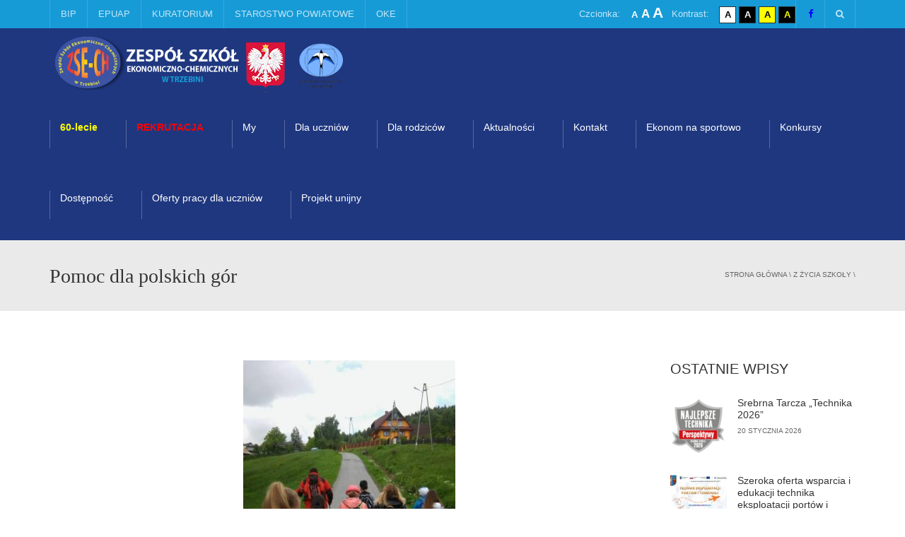

--- FILE ---
content_type: text/html; charset=UTF-8
request_url: https://zsech.edu.pl/pomoc-dla-polskich-gor/
body_size: 19073
content:
<!DOCTYPE html>
<!--[if IE 7]>
<html class="ie ie7" lang="pl-PL">
<![endif]-->
<!--[if IE 8]>
<html class="ie ie8" lang="pl-PL">
<![endif]-->
<!--[if !(IE 7) | !(IE 8)  ]><!-->
<html lang="pl-PL">
<!--<![endif]-->
<head>
<meta charset="UTF-8" />
<meta name="viewport" content="width=device-width, minimum-scale=1.0, initial-scale=1.0">
<link rel="shortcut icon" type="ico" href="http://zsech.edu.pl/wp-content/uploads/2020/06/favicon.png">
<title>Pomoc dla polskich gór | ZSECH</title>
<link rel="profile" href="http://gmpg.org/xfn/11" />
<link rel="pingback" href="https://zsech.edu.pl/xmlrpc.php" />
<link rel="shortcut icon" type="ico" href="http://zsech.edu.pl/wp-content/uploads/2020/06/favicon.png">
<!--[if lt IE 9]>
<script src="https://zsech.edu.pl/wp-content/themes/zsech/js/html5.js" type="text/javascript"></script>
<![endif]-->
<!--[if lte IE 9]>
<link rel="stylesheet" type="text/css" href="https://zsech.edu.pl/wp-content/themes/zsech/css/ie.css" />
<![endif]-->
<style type="text/css" >
	@media only screen and (-webkit-min-device-pixel-ratio: 2),(min-resolution: 192dpi) {
		/* Retina Logo */
		.logo{background:url(https://zsech.edu.pl/wp-content/uploads/2021/03/loga_przezroczyste_ah.png) no-repeat center; display:inline-block !important; background-size:contain;}
		.logo img{ opacity:0; visibility:hidden}
		.logo *{display:inline-block}
	}
</style>
	<meta property="og:image" content="https://zsech.edu.pl/wp-content/uploads/2017/05/G-1-e1496082781491.jpg"/>
	<meta property="og:title" content="Pomoc dla polskich gór"/>
	<meta property="og:url" content="https://zsech.edu.pl/pomoc-dla-polskich-gor/"/>
	<meta property="og:site_name" content="ZSECH"/>
	<meta property="og:type" content=""/>
	<meta property="og:description" content=""/>
	<meta property="description" content=""/>
	<meta name='robots' content='max-image-preview:large' />
	<style>img:is([sizes="auto" i], [sizes^="auto," i]) { contain-intrinsic-size: 3000px 1500px }</style>
	<link rel='dns-prefetch' href='//fonts.googleapis.com' />
<link rel="alternate" type="application/rss+xml" title="ZSECH &raquo; Kanał z wpisami" href="https://zsech.edu.pl/feed/" />
<link rel="alternate" type="application/rss+xml" title="ZSECH &raquo; Kanał z komentarzami" href="https://zsech.edu.pl/comments/feed/" />
<script type="text/javascript">
/* <![CDATA[ */
window._wpemojiSettings = {"baseUrl":"https:\/\/s.w.org\/images\/core\/emoji\/15.0.3\/72x72\/","ext":".png","svgUrl":"https:\/\/s.w.org\/images\/core\/emoji\/15.0.3\/svg\/","svgExt":".svg","source":{"concatemoji":"https:\/\/zsech.edu.pl\/wp-includes\/js\/wp-emoji-release.min.js?ver=6.7.4"}};
/*! This file is auto-generated */
!function(i,n){var o,s,e;function c(e){try{var t={supportTests:e,timestamp:(new Date).valueOf()};sessionStorage.setItem(o,JSON.stringify(t))}catch(e){}}function p(e,t,n){e.clearRect(0,0,e.canvas.width,e.canvas.height),e.fillText(t,0,0);var t=new Uint32Array(e.getImageData(0,0,e.canvas.width,e.canvas.height).data),r=(e.clearRect(0,0,e.canvas.width,e.canvas.height),e.fillText(n,0,0),new Uint32Array(e.getImageData(0,0,e.canvas.width,e.canvas.height).data));return t.every(function(e,t){return e===r[t]})}function u(e,t,n){switch(t){case"flag":return n(e,"\ud83c\udff3\ufe0f\u200d\u26a7\ufe0f","\ud83c\udff3\ufe0f\u200b\u26a7\ufe0f")?!1:!n(e,"\ud83c\uddfa\ud83c\uddf3","\ud83c\uddfa\u200b\ud83c\uddf3")&&!n(e,"\ud83c\udff4\udb40\udc67\udb40\udc62\udb40\udc65\udb40\udc6e\udb40\udc67\udb40\udc7f","\ud83c\udff4\u200b\udb40\udc67\u200b\udb40\udc62\u200b\udb40\udc65\u200b\udb40\udc6e\u200b\udb40\udc67\u200b\udb40\udc7f");case"emoji":return!n(e,"\ud83d\udc26\u200d\u2b1b","\ud83d\udc26\u200b\u2b1b")}return!1}function f(e,t,n){var r="undefined"!=typeof WorkerGlobalScope&&self instanceof WorkerGlobalScope?new OffscreenCanvas(300,150):i.createElement("canvas"),a=r.getContext("2d",{willReadFrequently:!0}),o=(a.textBaseline="top",a.font="600 32px Arial",{});return e.forEach(function(e){o[e]=t(a,e,n)}),o}function t(e){var t=i.createElement("script");t.src=e,t.defer=!0,i.head.appendChild(t)}"undefined"!=typeof Promise&&(o="wpEmojiSettingsSupports",s=["flag","emoji"],n.supports={everything:!0,everythingExceptFlag:!0},e=new Promise(function(e){i.addEventListener("DOMContentLoaded",e,{once:!0})}),new Promise(function(t){var n=function(){try{var e=JSON.parse(sessionStorage.getItem(o));if("object"==typeof e&&"number"==typeof e.timestamp&&(new Date).valueOf()<e.timestamp+604800&&"object"==typeof e.supportTests)return e.supportTests}catch(e){}return null}();if(!n){if("undefined"!=typeof Worker&&"undefined"!=typeof OffscreenCanvas&&"undefined"!=typeof URL&&URL.createObjectURL&&"undefined"!=typeof Blob)try{var e="postMessage("+f.toString()+"("+[JSON.stringify(s),u.toString(),p.toString()].join(",")+"));",r=new Blob([e],{type:"text/javascript"}),a=new Worker(URL.createObjectURL(r),{name:"wpTestEmojiSupports"});return void(a.onmessage=function(e){c(n=e.data),a.terminate(),t(n)})}catch(e){}c(n=f(s,u,p))}t(n)}).then(function(e){for(var t in e)n.supports[t]=e[t],n.supports.everything=n.supports.everything&&n.supports[t],"flag"!==t&&(n.supports.everythingExceptFlag=n.supports.everythingExceptFlag&&n.supports[t]);n.supports.everythingExceptFlag=n.supports.everythingExceptFlag&&!n.supports.flag,n.DOMReady=!1,n.readyCallback=function(){n.DOMReady=!0}}).then(function(){return e}).then(function(){var e;n.supports.everything||(n.readyCallback(),(e=n.source||{}).concatemoji?t(e.concatemoji):e.wpemoji&&e.twemoji&&(t(e.twemoji),t(e.wpemoji)))}))}((window,document),window._wpemojiSettings);
/* ]]> */
</script>
<link rel='stylesheet' id='fblb-css-css' href='https://zsech.edu.pl/wp-content/plugins/arscode-social-slider-free/fblb.css?ver=6.7.4' type='text/css' media='all' />
<style id='wp-emoji-styles-inline-css' type='text/css'>

	img.wp-smiley, img.emoji {
		display: inline !important;
		border: none !important;
		box-shadow: none !important;
		height: 1em !important;
		width: 1em !important;
		margin: 0 0.07em !important;
		vertical-align: -0.1em !important;
		background: none !important;
		padding: 0 !important;
	}
</style>
<link rel='stylesheet' id='wp-block-library-css' href='https://zsech.edu.pl/wp-includes/css/dist/block-library/style.min.css?ver=6.7.4' type='text/css' media='all' />
<style id='classic-theme-styles-inline-css' type='text/css'>
/*! This file is auto-generated */
.wp-block-button__link{color:#fff;background-color:#32373c;border-radius:9999px;box-shadow:none;text-decoration:none;padding:calc(.667em + 2px) calc(1.333em + 2px);font-size:1.125em}.wp-block-file__button{background:#32373c;color:#fff;text-decoration:none}
</style>
<style id='global-styles-inline-css' type='text/css'>
:root{--wp--preset--aspect-ratio--square: 1;--wp--preset--aspect-ratio--4-3: 4/3;--wp--preset--aspect-ratio--3-4: 3/4;--wp--preset--aspect-ratio--3-2: 3/2;--wp--preset--aspect-ratio--2-3: 2/3;--wp--preset--aspect-ratio--16-9: 16/9;--wp--preset--aspect-ratio--9-16: 9/16;--wp--preset--color--black: #000000;--wp--preset--color--cyan-bluish-gray: #abb8c3;--wp--preset--color--white: #ffffff;--wp--preset--color--pale-pink: #f78da7;--wp--preset--color--vivid-red: #cf2e2e;--wp--preset--color--luminous-vivid-orange: #ff6900;--wp--preset--color--luminous-vivid-amber: #fcb900;--wp--preset--color--light-green-cyan: #7bdcb5;--wp--preset--color--vivid-green-cyan: #00d084;--wp--preset--color--pale-cyan-blue: #8ed1fc;--wp--preset--color--vivid-cyan-blue: #0693e3;--wp--preset--color--vivid-purple: #9b51e0;--wp--preset--gradient--vivid-cyan-blue-to-vivid-purple: linear-gradient(135deg,rgba(6,147,227,1) 0%,rgb(155,81,224) 100%);--wp--preset--gradient--light-green-cyan-to-vivid-green-cyan: linear-gradient(135deg,rgb(122,220,180) 0%,rgb(0,208,130) 100%);--wp--preset--gradient--luminous-vivid-amber-to-luminous-vivid-orange: linear-gradient(135deg,rgba(252,185,0,1) 0%,rgba(255,105,0,1) 100%);--wp--preset--gradient--luminous-vivid-orange-to-vivid-red: linear-gradient(135deg,rgba(255,105,0,1) 0%,rgb(207,46,46) 100%);--wp--preset--gradient--very-light-gray-to-cyan-bluish-gray: linear-gradient(135deg,rgb(238,238,238) 0%,rgb(169,184,195) 100%);--wp--preset--gradient--cool-to-warm-spectrum: linear-gradient(135deg,rgb(74,234,220) 0%,rgb(151,120,209) 20%,rgb(207,42,186) 40%,rgb(238,44,130) 60%,rgb(251,105,98) 80%,rgb(254,248,76) 100%);--wp--preset--gradient--blush-light-purple: linear-gradient(135deg,rgb(255,206,236) 0%,rgb(152,150,240) 100%);--wp--preset--gradient--blush-bordeaux: linear-gradient(135deg,rgb(254,205,165) 0%,rgb(254,45,45) 50%,rgb(107,0,62) 100%);--wp--preset--gradient--luminous-dusk: linear-gradient(135deg,rgb(255,203,112) 0%,rgb(199,81,192) 50%,rgb(65,88,208) 100%);--wp--preset--gradient--pale-ocean: linear-gradient(135deg,rgb(255,245,203) 0%,rgb(182,227,212) 50%,rgb(51,167,181) 100%);--wp--preset--gradient--electric-grass: linear-gradient(135deg,rgb(202,248,128) 0%,rgb(113,206,126) 100%);--wp--preset--gradient--midnight: linear-gradient(135deg,rgb(2,3,129) 0%,rgb(40,116,252) 100%);--wp--preset--font-size--small: 13px;--wp--preset--font-size--medium: 20px;--wp--preset--font-size--large: 36px;--wp--preset--font-size--x-large: 42px;--wp--preset--spacing--20: 0.44rem;--wp--preset--spacing--30: 0.67rem;--wp--preset--spacing--40: 1rem;--wp--preset--spacing--50: 1.5rem;--wp--preset--spacing--60: 2.25rem;--wp--preset--spacing--70: 3.38rem;--wp--preset--spacing--80: 5.06rem;--wp--preset--shadow--natural: 6px 6px 9px rgba(0, 0, 0, 0.2);--wp--preset--shadow--deep: 12px 12px 50px rgba(0, 0, 0, 0.4);--wp--preset--shadow--sharp: 6px 6px 0px rgba(0, 0, 0, 0.2);--wp--preset--shadow--outlined: 6px 6px 0px -3px rgba(255, 255, 255, 1), 6px 6px rgba(0, 0, 0, 1);--wp--preset--shadow--crisp: 6px 6px 0px rgba(0, 0, 0, 1);}:where(.is-layout-flex){gap: 0.5em;}:where(.is-layout-grid){gap: 0.5em;}body .is-layout-flex{display: flex;}.is-layout-flex{flex-wrap: wrap;align-items: center;}.is-layout-flex > :is(*, div){margin: 0;}body .is-layout-grid{display: grid;}.is-layout-grid > :is(*, div){margin: 0;}:where(.wp-block-columns.is-layout-flex){gap: 2em;}:where(.wp-block-columns.is-layout-grid){gap: 2em;}:where(.wp-block-post-template.is-layout-flex){gap: 1.25em;}:where(.wp-block-post-template.is-layout-grid){gap: 1.25em;}.has-black-color{color: var(--wp--preset--color--black) !important;}.has-cyan-bluish-gray-color{color: var(--wp--preset--color--cyan-bluish-gray) !important;}.has-white-color{color: var(--wp--preset--color--white) !important;}.has-pale-pink-color{color: var(--wp--preset--color--pale-pink) !important;}.has-vivid-red-color{color: var(--wp--preset--color--vivid-red) !important;}.has-luminous-vivid-orange-color{color: var(--wp--preset--color--luminous-vivid-orange) !important;}.has-luminous-vivid-amber-color{color: var(--wp--preset--color--luminous-vivid-amber) !important;}.has-light-green-cyan-color{color: var(--wp--preset--color--light-green-cyan) !important;}.has-vivid-green-cyan-color{color: var(--wp--preset--color--vivid-green-cyan) !important;}.has-pale-cyan-blue-color{color: var(--wp--preset--color--pale-cyan-blue) !important;}.has-vivid-cyan-blue-color{color: var(--wp--preset--color--vivid-cyan-blue) !important;}.has-vivid-purple-color{color: var(--wp--preset--color--vivid-purple) !important;}.has-black-background-color{background-color: var(--wp--preset--color--black) !important;}.has-cyan-bluish-gray-background-color{background-color: var(--wp--preset--color--cyan-bluish-gray) !important;}.has-white-background-color{background-color: var(--wp--preset--color--white) !important;}.has-pale-pink-background-color{background-color: var(--wp--preset--color--pale-pink) !important;}.has-vivid-red-background-color{background-color: var(--wp--preset--color--vivid-red) !important;}.has-luminous-vivid-orange-background-color{background-color: var(--wp--preset--color--luminous-vivid-orange) !important;}.has-luminous-vivid-amber-background-color{background-color: var(--wp--preset--color--luminous-vivid-amber) !important;}.has-light-green-cyan-background-color{background-color: var(--wp--preset--color--light-green-cyan) !important;}.has-vivid-green-cyan-background-color{background-color: var(--wp--preset--color--vivid-green-cyan) !important;}.has-pale-cyan-blue-background-color{background-color: var(--wp--preset--color--pale-cyan-blue) !important;}.has-vivid-cyan-blue-background-color{background-color: var(--wp--preset--color--vivid-cyan-blue) !important;}.has-vivid-purple-background-color{background-color: var(--wp--preset--color--vivid-purple) !important;}.has-black-border-color{border-color: var(--wp--preset--color--black) !important;}.has-cyan-bluish-gray-border-color{border-color: var(--wp--preset--color--cyan-bluish-gray) !important;}.has-white-border-color{border-color: var(--wp--preset--color--white) !important;}.has-pale-pink-border-color{border-color: var(--wp--preset--color--pale-pink) !important;}.has-vivid-red-border-color{border-color: var(--wp--preset--color--vivid-red) !important;}.has-luminous-vivid-orange-border-color{border-color: var(--wp--preset--color--luminous-vivid-orange) !important;}.has-luminous-vivid-amber-border-color{border-color: var(--wp--preset--color--luminous-vivid-amber) !important;}.has-light-green-cyan-border-color{border-color: var(--wp--preset--color--light-green-cyan) !important;}.has-vivid-green-cyan-border-color{border-color: var(--wp--preset--color--vivid-green-cyan) !important;}.has-pale-cyan-blue-border-color{border-color: var(--wp--preset--color--pale-cyan-blue) !important;}.has-vivid-cyan-blue-border-color{border-color: var(--wp--preset--color--vivid-cyan-blue) !important;}.has-vivid-purple-border-color{border-color: var(--wp--preset--color--vivid-purple) !important;}.has-vivid-cyan-blue-to-vivid-purple-gradient-background{background: var(--wp--preset--gradient--vivid-cyan-blue-to-vivid-purple) !important;}.has-light-green-cyan-to-vivid-green-cyan-gradient-background{background: var(--wp--preset--gradient--light-green-cyan-to-vivid-green-cyan) !important;}.has-luminous-vivid-amber-to-luminous-vivid-orange-gradient-background{background: var(--wp--preset--gradient--luminous-vivid-amber-to-luminous-vivid-orange) !important;}.has-luminous-vivid-orange-to-vivid-red-gradient-background{background: var(--wp--preset--gradient--luminous-vivid-orange-to-vivid-red) !important;}.has-very-light-gray-to-cyan-bluish-gray-gradient-background{background: var(--wp--preset--gradient--very-light-gray-to-cyan-bluish-gray) !important;}.has-cool-to-warm-spectrum-gradient-background{background: var(--wp--preset--gradient--cool-to-warm-spectrum) !important;}.has-blush-light-purple-gradient-background{background: var(--wp--preset--gradient--blush-light-purple) !important;}.has-blush-bordeaux-gradient-background{background: var(--wp--preset--gradient--blush-bordeaux) !important;}.has-luminous-dusk-gradient-background{background: var(--wp--preset--gradient--luminous-dusk) !important;}.has-pale-ocean-gradient-background{background: var(--wp--preset--gradient--pale-ocean) !important;}.has-electric-grass-gradient-background{background: var(--wp--preset--gradient--electric-grass) !important;}.has-midnight-gradient-background{background: var(--wp--preset--gradient--midnight) !important;}.has-small-font-size{font-size: var(--wp--preset--font-size--small) !important;}.has-medium-font-size{font-size: var(--wp--preset--font-size--medium) !important;}.has-large-font-size{font-size: var(--wp--preset--font-size--large) !important;}.has-x-large-font-size{font-size: var(--wp--preset--font-size--x-large) !important;}
:where(.wp-block-post-template.is-layout-flex){gap: 1.25em;}:where(.wp-block-post-template.is-layout-grid){gap: 1.25em;}
:where(.wp-block-columns.is-layout-flex){gap: 2em;}:where(.wp-block-columns.is-layout-grid){gap: 2em;}
:root :where(.wp-block-pullquote){font-size: 1.5em;line-height: 1.6;}
</style>
<link rel='stylesheet' id='google-font-css' href='http://fonts.googleapis.com/css?family=Roboto%7COpen+sans&#038;ver=6.7.4' type='text/css' media='all' />
<link rel='stylesheet' id='bootstrap-css' href='https://zsech.edu.pl/wp-content/themes/zsech/css/bootstrap.min.css?ver=6.7.4' type='text/css' media='all' />
<link rel='stylesheet' id='font-awesome-css' href='https://zsech.edu.pl/wp-content/plugins/js_composer/assets/lib/font-awesome/css/font-awesome.min.css?ver=4.4.2' type='text/css' media='screen' />
<link rel='stylesheet' id='owl-carousel-css' href='https://zsech.edu.pl/wp-content/themes/zsech/js/owl-carousel/owl.carousel.css?ver=6.7.4' type='text/css' media='all' />
<link rel='stylesheet' id='owl-carousel-theme-css' href='https://zsech.edu.pl/wp-content/themes/zsech/js/owl-carousel/owl.theme.css?ver=6.7.4' type='text/css' media='all' />
<link rel='stylesheet' id='style-css' href='https://zsech.edu.pl/wp-content/themes/zsech/style.css?ver=6.7.4' type='text/css' media='all' />
<link rel='stylesheet' id='custom-css-css' href='https://zsech.edu.pl/wp-content/themes/zsech/css/custom.css.php?ver=6.7.4' type='text/css' media='all' />
<link rel='stylesheet' id='wp-pagenavi-css' href='https://zsech.edu.pl/wp-content/plugins/wp-pagenavi/pagenavi-css.css?ver=2.70' type='text/css' media='all' />
<script type="text/javascript" src="https://zsech.edu.pl/wp-includes/js/jquery/jquery.min.js?ver=3.7.1" id="jquery-core-js"></script>
<script type="text/javascript" src="https://zsech.edu.pl/wp-includes/js/jquery/jquery-migrate.min.js?ver=3.4.1" id="jquery-migrate-js"></script>
<script type="text/javascript" src="https://zsech.edu.pl/wp-content/plugins/arscode-social-slider-free/js/userscripts.js?ver=6.7.4" id="fblb-js-js"></script>
<link rel="https://api.w.org/" href="https://zsech.edu.pl/wp-json/" /><link rel="alternate" title="JSON" type="application/json" href="https://zsech.edu.pl/wp-json/wp/v2/posts/5635" /><link rel="EditURI" type="application/rsd+xml" title="RSD" href="https://zsech.edu.pl/xmlrpc.php?rsd" />
<meta name="generator" content="WordPress 6.7.4" />
<link rel="canonical" href="https://zsech.edu.pl/pomoc-dla-polskich-gor/" />
<link rel='shortlink' href='https://zsech.edu.pl/?p=5635' />
<link rel="alternate" title="oEmbed (JSON)" type="application/json+oembed" href="https://zsech.edu.pl/wp-json/oembed/1.0/embed?url=https%3A%2F%2Fzsech.edu.pl%2Fpomoc-dla-polskich-gor%2F" />
<link rel="alternate" title="oEmbed (XML)" type="text/xml+oembed" href="https://zsech.edu.pl/wp-json/oembed/1.0/embed?url=https%3A%2F%2Fzsech.edu.pl%2Fpomoc-dla-polskich-gor%2F&#038;format=xml" />
<link rel='prev' title='Wizyta przyjaciół z Ukrainy cz. 2' href='https://zsech.edu.pl/wizyta-przyjaciol-z-ukrainy-cz-2/' />
<link rel='next' title='Ciasteczkowa niedziela' href='https://zsech.edu.pl/ciasteczkowa-niedziela/' />
<meta name="generator" content="Powered by Visual Composer - drag and drop page builder for WordPress."/>
<!--[if IE 8]><link rel="stylesheet" type="text/css" href="https://zsech.edu.pl/wp-content/plugins/js_composer/assets/css/vc-ie8.css" media="screen"><![endif]--><style type="text/css" id="custom-background-css">
body.custom-background { background-color: #ffffff; }
</style>
	</head>

<body class="post-template-default single single-post postid-5635 single-format-standard custom-background full-width custom-background-white wpb-js-composer js-comp-ver-4.4.2 vc_responsive">

<a name="top" style="height:0; position:absolute; top:0;" id="top-anchor"></a>
<div id="body-wrap">
    <div id="wrap">
        <header>
            
			<div id="top-nav" class="dark-div nav-style-1">
                <nav class="navbar navbar-inverse main-color-1-bg" role="navigation">
                    <div class="container">
                        <!-- Collect the nav links, forms, and other content for toggling -->
                        <div class="top-menu">
                            <ul class="nav navbar-nav hidden-xs">
                              <li id="nav-menu-item-2131" class="main-menu-item menu-item-depth-0 menu-item menu-item-type-custom menu-item-object-custom"><a href="https://bip.malopolska.pl/zsewtrzebini,m,58791,kontakt.html" class="menu-link  main-menu-link">BIP </a></li>
<li id="nav-menu-item-2132" class="main-menu-item menu-item-depth-0 menu-item menu-item-type-custom menu-item-object-custom"><a href="http://epuap.gov.pl" class="menu-link  main-menu-link">EPUAP </a></li>
<li id="nav-menu-item-10015" class="main-menu-item menu-item-depth-0 menu-item menu-item-type-custom menu-item-object-custom"><a href="https://kuratorium.krakow.pl/" class="menu-link  main-menu-link">KURATORIUM </a></li>
<li id="nav-menu-item-10019" class="main-menu-item menu-item-depth-0 menu-item menu-item-type-custom menu-item-object-custom"><a href="https://www.powiat-chrzanowski.pl/" class="menu-link  main-menu-link">STAROSTWO POWIATOWE </a></li>
<li id="nav-menu-item-10032" class="main-menu-item menu-item-depth-0 menu-item menu-item-type-custom menu-item-object-custom"><a href="http://www.oke.krakow.pl/inf/" class="menu-link  main-menu-link">OKE </a></li>
                            </ul>
                            <button type="button" class="mobile-menu-toggle visible-xs">
                            	<span class="sr-only">Menu</span>
                            	<i class="fa fa-bars"></i>
                            </button>
                                                        <a class="navbar-right search-toggle collapsed" data-toggle="collapse" data-target="#nav-search" href="#"><i class="fa fa-search"></i></a>
                                                        
                            <div class="navbar-right topnav-sidebar">
                               
                            	<div id="text-17" class=" col-md-12  widget_text"><div class=" widget-inner">			<div class="textwidget"><a href="https://www.facebook.com/pages/Zesp%C3%B3%C5%82-Szk%C3%B3%C5%82-Ekonomiczno-Chemicznych-w-Trzebini/296777990381877"><i 
span style="color:blue" class="fa fa-facebook"></i></a></div>
		</div></div>                            </div>
                                    <div class="ulatwienia"><div class="czcionka">Czcionka: <ul class="list-unstyled list-inline">
              <li class="default-font">
                <button>
                  <span class="" aria-hidden="true">A</span>
                  <span class="sr-only">domyślna czcionka</span>
                </button>
              </li>
              <li class="bigger-font">
                <button>
                  <span class="" aria-hidden="true">A</span>
                  <span class="sr-only">większa czcionka</span>
                </button>
              </li>
              <li class="big-font">
                <button>
                  <span class="" aria-hidden="true">A</span>
                  <span class="sr-only">największa czcionka</span>
                </button>
              </li>
            </ul></div><div class="kontrast">Kontrast: <ul class="list-unstyled list-inline">
              <li class="contrast-black-white">
               <button>
                  <span class="bg">
                    <span class="" aria-hidden="true">A</span>
                    <span class="sr-only">kontrast domyślny</span>
                </span>
               </button>
              </li>
              <li class="contrast-white-black">
                <button>
                  <span class="bg">
                    <span class="" aria-hidden="true">A</span>
                    <span class="sr-only">kontrast biały tekst na czarnym</span>
                  </span>
                </button>
              </li>
              <li class="contrast-black-yellow">
                <button>
                  <span class="bg">
                    <span class="" aria-hidden="true">A</span>
                    <span class="sr-only">kontrast czarny tekst na żółtym</span>
                  </span>
                </button>
              </li>
              <li class="contrast-yellow-black">
                <button>
                  <span class="bg">
                    <span class="" aria-hidden="true">A</span>
                    <span class="sr-only">kontrast żółty tekst na czarnym</span>
                  </span>
                </button>
              </li>
            </ul></div></div>
                                                        <div id="nav-search" class="collapse dark-div">
                            	<div class="container">
                                <form action="https://zsech.edu.pl">
                                    <div class="input-group">
                                        <input type="text" name="s" class="form-control search-field" placeholder="Wpisz szukane słowo" autocomplete="off">
                                        <span class="input-group-btn">
                                            <button type="submit"><i class="fa fa-search fa-4x"></i>&nbsp;</button>
                                        </span>
                                        <span class="input-group-btn hidden-xs">
                                            <button type="button" data-toggle="collapse" data-target="#nav-search">&nbsp;<i class="fa fa-times fa-2x"></i></button>
                                        </span>
                                    </div>
                                </form>
                                </div>
                            </div>
                                                    </div><!-- /.navbar-collapse -->
                    </div>
                </nav>
            </div><!--/top-nap-->
            <div id="main-nav" class="dark-div nav-style-1">
                <nav class="navbar navbar-inverse main-color-2-bg" role="navigation">
                    <div class="container">
                        <!-- Brand and toggle get grouped for better mobile display -->
                        <div class="navbar-header">
                                                        <a class="logo" href="https://zsech.edu.pl" title="Pomoc dla polskich gór | ZSECH"><img src="https://zsech.edu.pl/wp-content/uploads/2015/04/loga_przezroczyste_ah_2024_maj.png" alt="Pomoc dla polskich gór | ZSECH"/></a>
                                                        
                                                    </div>
                        <!-- Collect the nav links, forms, and other content for toggling -->
                                                <div class="main-menu hidden-xs  " data-spy="affix" data-offset-top="500">
                                                    <ul class="nav navbar-nav navbar-right">
                            	<li id="nav-menu-item-10816" class="main-menu-item menu-item-depth-0 menu-item menu-item-type-post_type menu-item-object-page menu-item-has-children parent dropdown"><a href="https://zsech.edu.pl/60-lecie/" class="menu-link dropdown-toggle disabled main-menu-link" data-toggle="dropdown"><b><span style="color: yellow">60-lecie</span></b> </a>
<ul class="dropdown-menu menu-depth-1">
	<li id="nav-menu-item-10973" class="sub-menu-item menu-item-depth-1 menu-item menu-item-type-post_type menu-item-object-page"><a href="https://zsech.edu.pl/kalendarium/" class="menu-link  sub-menu-link">Kalendarium </a></li>
	<li id="nav-menu-item-2148" class="sub-menu-item menu-item-depth-1 menu-item menu-item-type-post_type menu-item-object-page"><a href="https://zsech.edu.pl/galeria/" class="menu-link  sub-menu-link">Galeria </a></li>
	<li id="nav-menu-item-10938" class="sub-menu-item menu-item-depth-1 menu-item menu-item-type-post_type menu-item-object-page menu-item-has-children parent dropdown-submenu"><a href="https://zsech.edu.pl/absolwenci-zsech/" class="menu-link  sub-menu-link">Absolwenci ZSECH </a>
	<ul class="dropdown-menu menu-depth-2">
		<li id="nav-menu-item-10939" class="sub-menu-item menu-item-depth-2 menu-item menu-item-type-post_type menu-item-object-page"><a href="https://zsech.edu.pl/renata-siewniak/" class="menu-link  sub-menu-link">Renata Siewniak </a></li>
		<li id="nav-menu-item-11860" class="sub-menu-item menu-item-depth-2 menu-item menu-item-type-post_type menu-item-object-page"><a href="https://zsech.edu.pl/bozena-bochenek-i-brygida-baster/" class="menu-link  sub-menu-link">Bożena Bochenek i Brygida Baster </a></li>
		<li id="nav-menu-item-12067" class="sub-menu-item menu-item-depth-2 menu-item menu-item-type-post_type menu-item-object-page"><a href="https://zsech.edu.pl/krzysztof-bielecki/" class="menu-link  sub-menu-link">Krzysztof Bielecki </a></li>
		<li id="nav-menu-item-11869" class="sub-menu-item menu-item-depth-2 menu-item menu-item-type-post_type menu-item-object-page"><a href="https://zsech.edu.pl/dr-inz-joanna-ptasinska-marcinkiewicz/" class="menu-link  sub-menu-link">Dr inż. Joanna Ptasińska-Marcinkiewicz </a></li>
		<li id="nav-menu-item-11404" class="sub-menu-item menu-item-depth-2 menu-item menu-item-type-post_type menu-item-object-page"><a href="https://zsech.edu.pl/dr-malgorzata-krzeczkowska/" class="menu-link  sub-menu-link">Dr Małgorzata-Krzeczkowska </a></li>
		<li id="nav-menu-item-11266" class="sub-menu-item menu-item-depth-2 menu-item menu-item-type-post_type menu-item-object-page"><a href="https://zsech.edu.pl/ewelina-chacia/" class="menu-link  sub-menu-link">Ewelina Chacia </a></li>
		<li id="nav-menu-item-11170" class="sub-menu-item menu-item-depth-2 menu-item menu-item-type-post_type menu-item-object-page"><a href="https://zsech.edu.pl/ewa-palka/" class="menu-link  sub-menu-link">Ewa Palka </a></li>
		<li id="nav-menu-item-11856" class="sub-menu-item menu-item-depth-2 menu-item menu-item-type-post_type menu-item-object-page"><a href="https://zsech.edu.pl/katarzyna-derylak-slusarczyk/" class="menu-link  sub-menu-link">Katarzyna Derylak ( Ślusarczyk) </a></li>
		<li id="nav-menu-item-11028" class="sub-menu-item menu-item-depth-2 menu-item menu-item-type-post_type menu-item-object-page"><a href="https://zsech.edu.pl/mariusz-brzozka/" class="menu-link  sub-menu-link">Mariusz Brzózka </a></li>
		<li id="nav-menu-item-10821" class="sub-menu-item menu-item-depth-2 menu-item menu-item-type-post_type menu-item-object-page"><a href="https://zsech.edu.pl/absolwenci/" class="menu-link  sub-menu-link">Paweł i Piotr Siejka </a></li>
		<li id="nav-menu-item-11879" class="sub-menu-item menu-item-depth-2 menu-item menu-item-type-post_type menu-item-object-page"><a href="https://zsech.edu.pl/wojciech-hajduk/" class="menu-link  sub-menu-link">Wojciech Hajduk </a></li>

	</ul>
</li>
	<li id="nav-menu-item-10771" class="sub-menu-item menu-item-depth-1 menu-item menu-item-type-post_type menu-item-object-page menu-item-has-children parent dropdown-submenu"><a href="https://zsech.edu.pl/jubileuszowy-maraton-matematyczny/" class="menu-link  sub-menu-link">Jubileuszowy Maraton Matematyczny </a>
	<ul class="dropdown-menu menu-depth-2">
		<li id="nav-menu-item-12385" class="sub-menu-item menu-item-depth-2 menu-item menu-item-type-post_type menu-item-object-page"><a href="https://zsech.edu.pl/podsumowanie-konkursu/" class="menu-link  sub-menu-link">Podsumowanie konkursu </a></li>
		<li id="nav-menu-item-11054" class="sub-menu-item menu-item-depth-2 menu-item menu-item-type-post_type menu-item-object-page"><a href="https://zsech.edu.pl/ranking/" class="menu-link  sub-menu-link">Ranking </a></li>
		<li id="nav-menu-item-10836" class="sub-menu-item menu-item-depth-2 menu-item menu-item-type-post_type menu-item-object-page"><a href="https://zsech.edu.pl/pazdziernik-2021/" class="menu-link  sub-menu-link">Październik 2021 </a></li>
		<li id="nav-menu-item-10924" class="sub-menu-item menu-item-depth-2 menu-item menu-item-type-post_type menu-item-object-page"><a href="https://zsech.edu.pl/listopad-2021/" class="menu-link  sub-menu-link">Listopad 2021 </a></li>
		<li id="nav-menu-item-11223" class="sub-menu-item menu-item-depth-2 menu-item menu-item-type-post_type menu-item-object-page"><a href="https://zsech.edu.pl/grudzien-2021/" class="menu-link  sub-menu-link">Grudzień 2021 </a></li>
		<li id="nav-menu-item-11414" class="sub-menu-item menu-item-depth-2 menu-item menu-item-type-post_type menu-item-object-page"><a href="https://zsech.edu.pl/luty-2022/" class="menu-link  sub-menu-link">Luty 2022 </a></li>
		<li id="nav-menu-item-11832" class="sub-menu-item menu-item-depth-2 menu-item menu-item-type-post_type menu-item-object-page"><a href="https://zsech.edu.pl/marzec-2022/" class="menu-link  sub-menu-link">Marzec 2022 </a></li>
		<li id="nav-menu-item-12029" class="sub-menu-item menu-item-depth-2 menu-item menu-item-type-post_type menu-item-object-page"><a href="https://zsech.edu.pl/kwiecien-2022/" class="menu-link  sub-menu-link">Kwiecień 2022 </a></li>

	</ul>
</li>

</ul>
</li>
<li id="nav-menu-item-2649" class="main-menu-item menu-item-depth-0 menu-item menu-item-type-custom menu-item-object-custom menu-item-has-children parent dropdown"><a href="https://zsech.edu.pl/lista-kierunkow-2022-2023/" class="menu-link dropdown-toggle disabled main-menu-link" data-toggle="dropdown"><b><span style="color: red">REKRUTACJA</span></b> </a>
<ul class="dropdown-menu menu-depth-1">
	<li id="nav-menu-item-11558" class="sub-menu-item menu-item-depth-1 menu-item menu-item-type-post_type menu-item-object-page"><a href="https://zsech.edu.pl/lista-kierunkow-2022-2023/" class="menu-link  sub-menu-link">Lista kierunków 2025/2026 </a></li>
	<li id="nav-menu-item-2270" class="sub-menu-item menu-item-depth-1 menu-item menu-item-type-post_type menu-item-object-page"><a href="https://zsech.edu.pl/rekrutacja/terminy-rekrutacji/" class="menu-link  sub-menu-link">Terminy rekrutacji </a></li>
	<li id="nav-menu-item-11565" class="sub-menu-item menu-item-depth-1 menu-item menu-item-type-post_type menu-item-object-page"><a href="https://zsech.edu.pl/informator-o-naborze-2022-2023/" class="menu-link  sub-menu-link">Informator o naborze 2025/2026 </a></li>

</ul>
</li>
<li id="nav-menu-item-2646" class="main-menu-item menu-item-depth-0 menu-item menu-item-type-custom menu-item-object-custom menu-item-has-children parent dropdown"><a href="http://zsech.edu.pl/o-nas/kadra/" class="menu-link dropdown-toggle disabled main-menu-link" data-toggle="dropdown">My </a>
<ul class="dropdown-menu menu-depth-1">
	<li id="nav-menu-item-2213" class="sub-menu-item menu-item-depth-1 menu-item menu-item-type-post_type menu-item-object-page"><a href="https://zsech.edu.pl/o-nas/kadra/" class="menu-link  sub-menu-link">Kadra </a></li>
	<li id="nav-menu-item-2216" class="sub-menu-item menu-item-depth-1 menu-item menu-item-type-post_type menu-item-object-page"><a href="https://zsech.edu.pl/o-nas/samorzad-uczniowski/" class="menu-link  sub-menu-link">Samorząd uczniowski </a></li>
	<li id="nav-menu-item-2220" class="sub-menu-item menu-item-depth-1 menu-item menu-item-type-post_type menu-item-object-page"><a href="https://zsech.edu.pl/o-nas/pedagog-szkolny/" class="menu-link  sub-menu-link">Pedagog szkolny </a></li>
	<li id="nav-menu-item-14947" class="sub-menu-item menu-item-depth-1 menu-item menu-item-type-post_type menu-item-object-page"><a href="https://zsech.edu.pl/pedagog-specjalny/" class="menu-link  sub-menu-link">Pedagog specjalny </a></li>
	<li id="nav-menu-item-14612" class="sub-menu-item menu-item-depth-1 menu-item menu-item-type-post_type menu-item-object-page"><a href="https://zsech.edu.pl/psycholog-szkolny/" class="menu-link  sub-menu-link">Psycholog szkolny </a></li>
	<li id="nav-menu-item-14010" class="sub-menu-item menu-item-depth-1 menu-item menu-item-type-post_type menu-item-object-page"><a href="https://zsech.edu.pl/standardy-ochrony-maloletnich/" class="menu-link  sub-menu-link">Standardy ochrony małoletnich </a></li>
	<li id="nav-menu-item-10088" class="sub-menu-item menu-item-depth-1 menu-item menu-item-type-post_type menu-item-object-page"><a href="https://zsech.edu.pl/biblioteka-szkolna/" class="menu-link  sub-menu-link">Biblioteka szkolna </a></li>
	<li id="nav-menu-item-2665" class="sub-menu-item menu-item-depth-1 menu-item menu-item-type-post_type menu-item-object-page"><a href="https://zsech.edu.pl/o-nas/fundusz-socjalny/" class="menu-link  sub-menu-link">Fundusz socjalny </a></li>
	<li id="nav-menu-item-12506" class="sub-menu-item menu-item-depth-1 menu-item menu-item-type-post_type menu-item-object-page"><a href="https://zsech.edu.pl/fundusz-zdrowotny/" class="menu-link  sub-menu-link">Fundusz zdrowotny </a></li>
	<li id="nav-menu-item-9915" class="sub-menu-item menu-item-depth-1 menu-item menu-item-type-post_type menu-item-object-page"><a href="https://zsech.edu.pl/dane-kontaktowe-iod/" class="menu-link  sub-menu-link">Dane kontaktowe IOD </a></li>
	<li id="nav-menu-item-14847" class="sub-menu-item menu-item-depth-1 menu-item menu-item-type-post_type menu-item-object-page"><a href="https://zsech.edu.pl/klauzula-informacyjna-dotyczaca-przetwarzania-danych-osobowych/" class="menu-link  sub-menu-link">Klauzula informacyjna dotycząca przetwarzania danych osobowych – obsługa korespondencji przy użyciu elektronicznej skrzynki podawczej (e-PUAP i e-doręczenia) </a></li>
	<li id="nav-menu-item-14851" class="sub-menu-item menu-item-depth-1 menu-item menu-item-type-post_type menu-item-object-page"><a href="https://zsech.edu.pl/wniosek-o-realizacje-prawa-osoby/" class="menu-link  sub-menu-link">Wniosek o realizacje prawa osoby, której dane dotyczą </a></li>
	<li id="nav-menu-item-6919" class="sub-menu-item menu-item-depth-1 menu-item menu-item-type-post_type menu-item-object-page"><a href="https://zsech.edu.pl/dla-rodzicow/klauzula-informacyjna/" class="menu-link  sub-menu-link">Klauzula informacyjna – ochrona danych </a></li>
	<li id="nav-menu-item-9905" class="sub-menu-item menu-item-depth-1 menu-item menu-item-type-post_type menu-item-object-page"><a href="https://zsech.edu.pl/klauzula-informacyjna-ochrona-danych-facebook/" class="menu-link  sub-menu-link">Klauzula informacyjna – ochrona danych Facebook </a></li>
	<li id="nav-menu-item-11381" class="sub-menu-item menu-item-depth-1 menu-item menu-item-type-post_type menu-item-object-page"><a href="https://zsech.edu.pl/klauzula-informacyjna-ochrona-danych-instagram/" class="menu-link  sub-menu-link">Klauzula informacyjna – ochrona danych Instagram </a></li>
	<li id="nav-menu-item-13958" class="sub-menu-item menu-item-depth-1 menu-item menu-item-type-post_type menu-item-object-page"><a href="https://zsech.edu.pl/klauzula-informacyjna-ochrona-danych-tiktok/" class="menu-link  sub-menu-link">Klauzula informacyjna – ochrona danych TikTok </a></li>
	<li id="nav-menu-item-8631" class="sub-menu-item menu-item-depth-1 menu-item menu-item-type-post_type menu-item-object-page"><a href="https://zsech.edu.pl/instrukcja-udostepniania-informacji-publicznych-na-terenie-zespolu-szkol-ekonomiczno-chemicznych-w-trzebini/" class="menu-link  sub-menu-link">Instrukcja udostępniania informacji publicznych na terenie ZSECh w Trzebini </a></li>
	<li id="nav-menu-item-13238" class="sub-menu-item menu-item-depth-1 menu-item menu-item-type-post_type menu-item-object-page"><a href="https://zsech.edu.pl/informacje-cyberbezpieczenstwo/" class="menu-link  sub-menu-link">Informacje – cyberbezpieczeństwo </a></li>
	<li id="nav-menu-item-9822" class="sub-menu-item menu-item-depth-1 menu-item menu-item-type-post_type menu-item-object-page"><a href="https://zsech.edu.pl/zamowienia-publiczne/" class="menu-link  sub-menu-link">Zamówienia publiczne </a></li>
	<li id="nav-menu-item-2217" class="sub-menu-item menu-item-depth-1 menu-item menu-item-type-post_type menu-item-object-page"><a href="https://zsech.edu.pl/kontakt/" class="menu-link  sub-menu-link">Kontakt </a></li>

</ul>
</li>
<li id="nav-menu-item-2151" class="main-menu-item menu-item-depth-0 menu-item menu-item-type-post_type menu-item-object-page menu-item-has-children parent dropdown"><a href="https://zsech.edu.pl/dla-uczniow/" class="menu-link dropdown-toggle disabled main-menu-link" data-toggle="dropdown">Dla uczniów </a>
<ul class="dropdown-menu menu-depth-1">
	<li id="nav-menu-item-5800" class="sub-menu-item menu-item-depth-1 menu-item menu-item-type-post_type menu-item-object-page menu-item-has-children parent dropdown-submenu"><a href="https://zsech.edu.pl/lekcje/" class="menu-link  sub-menu-link">Lekcje </a>
	<ul class="dropdown-menu menu-depth-2">
		<li id="nav-menu-item-2230" class="sub-menu-item menu-item-depth-2 menu-item menu-item-type-custom menu-item-object-custom"><a href="http://www.zsech.edu.pl/plan2/index.html" class="menu-link  sub-menu-link">Plan lekcji </a></li>
		<li id="nav-menu-item-2239" class="sub-menu-item menu-item-depth-2 menu-item menu-item-type-post_type menu-item-object-page"><a href="https://zsech.edu.pl/dla-uczniow/plan-lekcji/dzwonki/" class="menu-link  sub-menu-link">Dzwonki </a></li>

	</ul>
</li>
	<li id="nav-menu-item-2229" class="sub-menu-item menu-item-depth-1 menu-item menu-item-type-post_type menu-item-object-page menu-item-has-children parent dropdown-submenu"><a href="https://zsech.edu.pl/dla-uczniow/prawo-szkolne/" class="menu-link  sub-menu-link">Prawo szkolne </a>
	<ul class="dropdown-menu menu-depth-2">
		<li id="nav-menu-item-5148" class="sub-menu-item menu-item-depth-2 menu-item menu-item-type-post_type menu-item-object-page"><a href="https://zsech.edu.pl/statut-zse-ch/" class="menu-link  sub-menu-link">Statut ZSE-Ch </a></li>
		<li id="nav-menu-item-10852" class="sub-menu-item menu-item-depth-2 menu-item menu-item-type-post_type menu-item-object-page"><a href="https://zsech.edu.pl/regulamin-samorzadu-uczniowskiego/" class="menu-link  sub-menu-link">Regulamin Samorządu Uczniowskiego </a></li>
		<li id="nav-menu-item-2242" class="sub-menu-item menu-item-depth-2 menu-item menu-item-type-post_type menu-item-object-page"><a href="https://zsech.edu.pl/dla-uczniow/prawo-szkolne/podreczniki/" class="menu-link  sub-menu-link">Podręczniki </a></li>
		<li id="nav-menu-item-2245" class="sub-menu-item menu-item-depth-2 menu-item menu-item-type-post_type menu-item-object-page"><a href="https://zsech.edu.pl/dla-uczniow/prawo-szkolne/kalendarz-roku-szkolnego/" class="menu-link  sub-menu-link">Kalendarz roku szkolnego 2025/2026 </a></li>
		<li id="nav-menu-item-2248" class="sub-menu-item menu-item-depth-2 menu-item menu-item-type-post_type menu-item-object-page"><a href="https://zsech.edu.pl/dla-uczniow/prawo-szkolne/egzamin-maturalny/" class="menu-link  sub-menu-link">Egzamin maturalny </a></li>
		<li id="nav-menu-item-2251" class="sub-menu-item menu-item-depth-2 menu-item menu-item-type-post_type menu-item-object-page"><a href="https://zsech.edu.pl/dla-uczniow/prawo-szkolne/egzamin-zawodowy/" class="menu-link  sub-menu-link">Egzamin zawodowy </a></li>
		<li id="nav-menu-item-2254" class="sub-menu-item menu-item-depth-2 menu-item menu-item-type-post_type menu-item-object-page"><a href="https://zsech.edu.pl/dla-uczniow/prawo-szkolne/praktyki/" class="menu-link  sub-menu-link">Praktyki </a></li>
		<li id="nav-menu-item-10742" class="sub-menu-item menu-item-depth-2 menu-item menu-item-type-post_type menu-item-object-page"><a href="https://zsech.edu.pl/doplaty-do-biletow/" class="menu-link  sub-menu-link">Dopłaty do biletów </a></li>
		<li id="nav-menu-item-9935" class="sub-menu-item menu-item-depth-2 menu-item menu-item-type-post_type menu-item-object-page"><a href="https://zsech.edu.pl/dla-absolwentowup/" class="menu-link  sub-menu-link">Dla absolwentów </a></li>

	</ul>
</li>
	<li id="nav-menu-item-13718" class="sub-menu-item menu-item-depth-1 menu-item menu-item-type-post_type menu-item-object-page"><a href="https://zsech.edu.pl/telefon-zaufania/" class="menu-link  sub-menu-link">Telefon zaufania </a></li>
	<li id="nav-menu-item-14861" class="sub-menu-item menu-item-depth-1 menu-item menu-item-type-post_type menu-item-object-page"><a href="https://zsech.edu.pl/standardy-ochrony-maloletnich-2/" class="menu-link  sub-menu-link">Standardy ochrony małoletnich </a></li>
	<li id="nav-menu-item-9493" class="sub-menu-item menu-item-depth-1 menu-item menu-item-type-post_type menu-item-object-page menu-item-has-children parent dropdown-submenu"><a href="https://zsech.edu.pl/bezpieczenstwo-w-sieci/" class="menu-link  sub-menu-link">Bezpieczni w sieci </a>
	<ul class="dropdown-menu menu-depth-2">
		<li id="nav-menu-item-9502" class="sub-menu-item menu-item-depth-2 menu-item menu-item-type-post_type menu-item-object-page"><a href="https://zsech.edu.pl/procedury/" class="menu-link  sub-menu-link">Procedury </a></li>
		<li id="nav-menu-item-9501" class="sub-menu-item menu-item-depth-2 menu-item menu-item-type-post_type menu-item-object-page"><a href="https://zsech.edu.pl/szkolny-dzien-bezpieczni-w-sieci/" class="menu-link  sub-menu-link">„Bezpieczni w sieci” </a></li>
		<li id="nav-menu-item-9631" class="sub-menu-item menu-item-depth-2 menu-item menu-item-type-post_type menu-item-object-page"><a href="https://zsech.edu.pl/konkurs-bezpieczni-w-sieci/" class="menu-link  sub-menu-link">KONKURS: Bezpieczni w sieci </a></li>

	</ul>
</li>
	<li id="nav-menu-item-12551" class="sub-menu-item menu-item-depth-1 menu-item menu-item-type-post_type menu-item-object-page"><a href="https://zsech.edu.pl/ekonom-na-sportowo/" class="menu-link  sub-menu-link">Ekonom na sportowo </a></li>
	<li id="nav-menu-item-3726" class="sub-menu-item menu-item-depth-1 menu-item menu-item-type-post_type menu-item-object-page"><a href="https://zsech.edu.pl/szkolne-kolo-mlodych-ekonomistow/" class="menu-link  sub-menu-link">Koło Młodych Ekonomistów </a></li>
	<li id="nav-menu-item-6272" class="sub-menu-item menu-item-depth-1 menu-item menu-item-type-custom menu-item-object-custom"><a href="https://gastro-team.blogspot.com/" class="menu-link  sub-menu-link">Blog GASTRO TEAM </a></li>
	<li id="nav-menu-item-10250" class="sub-menu-item menu-item-depth-1 menu-item menu-item-type-post_type menu-item-object-page"><a href="https://zsech.edu.pl/dyskusyjny-klub-kulturalny/" class="menu-link  sub-menu-link">Dyskusyjny Klub Kulturalny </a></li>

</ul>
</li>
<li id="nav-menu-item-2648" class="main-menu-item menu-item-depth-0 menu-item menu-item-type-custom menu-item-object-custom menu-item-has-children parent dropdown"><a href="http://www.zsech.edu.pl/category/informacje-dla-rodzicow/" class="menu-link dropdown-toggle disabled main-menu-link" data-toggle="dropdown">Dla rodziców </a>
<ul class="dropdown-menu menu-depth-1">
	<li id="nav-menu-item-3304" class="sub-menu-item menu-item-depth-1 menu-item menu-item-type-custom menu-item-object-custom"><a href="https://uonetplus.vulcan.net.pl/powiatchrzanowski" class="menu-link  sub-menu-link">Dziennik elektroniczny </a></li>
	<li id="nav-menu-item-8441" class="sub-menu-item menu-item-depth-1 menu-item menu-item-type-post_type menu-item-object-page"><a href="https://zsech.edu.pl/ubezpieczenie-uczniow/" class="menu-link  sub-menu-link">Ubezpieczenie uczniów </a></li>
	<li id="nav-menu-item-2375" class="sub-menu-item menu-item-depth-1 menu-item menu-item-type-custom menu-item-object-custom"><a href="http://www.zsech.edu.pl/category/informacje-dla-rodzicow/" class="menu-link  sub-menu-link">Informacje </a></li>
	<li id="nav-menu-item-9602" class="sub-menu-item menu-item-depth-1 menu-item menu-item-type-post_type menu-item-object-page"><a href="https://zsech.edu.pl/gdzie-szukac-pomocy/" class="menu-link  sub-menu-link">Gdzie szukać pomocy </a></li>
	<li id="nav-menu-item-2263" class="sub-menu-item menu-item-depth-1 menu-item menu-item-type-post_type menu-item-object-page"><a href="https://zsech.edu.pl/dla-rodzicow/rada-rodzicow/" class="menu-link  sub-menu-link">Rada rodziców </a></li>

</ul>
</li>
<li id="nav-menu-item-4157" class="main-menu-item menu-item-depth-0 menu-item menu-item-type-post_type menu-item-object-page current_page_parent menu-item-has-children parent dropdown"><a href="https://zsech.edu.pl/informacje/" class="menu-link dropdown-toggle disabled main-menu-link" data-toggle="dropdown">Aktualności </a>
<ul class="dropdown-menu menu-depth-1">
	<li id="nav-menu-item-4145" class="sub-menu-item menu-item-depth-1 menu-item menu-item-type-post_type menu-item-object-page current_page_parent"><a href="https://zsech.edu.pl/informacje/" class="menu-link  sub-menu-link">Aktualności </a></li>

</ul>
</li>
<li id="nav-menu-item-2147" class="main-menu-item menu-item-depth-0 menu-item menu-item-type-post_type menu-item-object-page"><a href="https://zsech.edu.pl/kontakt/" class="menu-link  main-menu-link">Kontakt </a></li>
<li id="nav-menu-item-12556" class="main-menu-item menu-item-depth-0 menu-item menu-item-type-post_type menu-item-object-page"><a href="https://zsech.edu.pl/ekonom-na-sportowo/" class="menu-link  main-menu-link">Ekonom na sportowo </a></li>
<li id="nav-menu-item-12619" class="main-menu-item menu-item-depth-0 menu-item menu-item-type-post_type menu-item-object-page menu-item-has-children parent dropdown"><a href="https://zsech.edu.pl/konkursy/" class="menu-link dropdown-toggle disabled main-menu-link" data-toggle="dropdown">Konkursy </a>
<ul class="dropdown-menu menu-depth-1">
	<li id="nav-menu-item-14965" class="sub-menu-item menu-item-depth-1 menu-item menu-item-type-post_type menu-item-object-page"><a href="https://zsech.edu.pl/miedzyszkolny-uniwersytet-chemiczny-much/" class="menu-link  sub-menu-link">Międzyszkolny Uniwersytet Chemiczny  „MUCH”  </a></li>
	<li id="nav-menu-item-14270" class="sub-menu-item menu-item-depth-1 menu-item menu-item-type-post_type menu-item-object-page"><a href="https://zsech.edu.pl/astrofoto-challenge/" class="menu-link  sub-menu-link">AstroFoto Challenge </a></li>
	<li id="nav-menu-item-13425" class="sub-menu-item menu-item-depth-1 menu-item menu-item-type-post_type menu-item-object-page"><a href="https://zsech.edu.pl/13417-2/" class="menu-link  sub-menu-link">III Powiatowy konkurs z języka niemieckiego o krajach DACHL (2025) </a></li>
	<li id="nav-menu-item-13911" class="sub-menu-item menu-item-depth-1 menu-item menu-item-type-post_type menu-item-object-page"><a href="https://zsech.edu.pl/konkurs-literacko-jezykowy/" class="menu-link  sub-menu-link">Konkurs Literacko-Językowy </a></li>
	<li id="nav-menu-item-13177" class="sub-menu-item menu-item-depth-1 menu-item menu-item-type-post_type menu-item-object-page"><a href="https://zsech.edu.pl/matematyka-w-moim-zawodzie-ii-edycja/" class="menu-link  sub-menu-link">Matematyka w moim zawodzie (II edycja) </a></li>
	<li id="nav-menu-item-12642" class="sub-menu-item menu-item-depth-1 menu-item menu-item-type-post_type menu-item-object-page"><a href="https://zsech.edu.pl/i-powiatowy-konkurs-piosenki-obcojezycznej/" class="menu-link  sub-menu-link">II Powiatowy Konkurs Piosenki Obcojęzycznej </a></li>
	<li id="nav-menu-item-12648" class="sub-menu-item menu-item-depth-1 menu-item menu-item-type-post_type menu-item-object-page"><a href="https://zsech.edu.pl/mistrz-jezyka-polskiego/" class="menu-link  sub-menu-link">Mistrz Języka Polskiego </a></li>
	<li id="nav-menu-item-12645" class="sub-menu-item menu-item-depth-1 menu-item menu-item-type-post_type menu-item-object-page"><a href="https://zsech.edu.pl/master-of-english/" class="menu-link  sub-menu-link">Master of English </a></li>
	<li id="nav-menu-item-12638" class="sub-menu-item menu-item-depth-1 menu-item menu-item-type-post_type menu-item-object-page menu-item-has-children parent dropdown-submenu"><a href="https://zsech.edu.pl/mistrz-matematyki/" class="menu-link  sub-menu-link">Mistrz Matematyki </a>
	<ul class="dropdown-menu menu-depth-2">
		<li id="nav-menu-item-12991" class="sub-menu-item menu-item-depth-2 menu-item menu-item-type-post_type menu-item-object-page"><a href="https://zsech.edu.pl/ranking-2022-r/" class="menu-link  sub-menu-link">Ranking 2022 r. </a></li>

	</ul>
</li>
	<li id="nav-menu-item-12665" class="sub-menu-item menu-item-depth-1 menu-item menu-item-type-post_type menu-item-object-page"><a href="https://zsech.edu.pl/poznaj-swoje-prawa-w-pracy/" class="menu-link  sub-menu-link">Poznaj swoje prawa w pracy </a></li>
	<li id="nav-menu-item-12680" class="sub-menu-item menu-item-depth-1 menu-item menu-item-type-post_type menu-item-object-page"><a href="https://zsech.edu.pl/i-powiatowy-konkurs-transportowy/" class="menu-link  sub-menu-link">I Powiatowy Konkurs Transportowy </a></li>
	<li id="nav-menu-item-12770" class="sub-menu-item menu-item-depth-1 menu-item menu-item-type-post_type menu-item-object-page"><a href="https://zsech.edu.pl/bezpieczni-w-sieci/" class="menu-link  sub-menu-link">Bezpieczni w sieci „Więcej szacunku dla wizerunku” </a></li>

</ul>
</li>
<li id="nav-menu-item-10001" class="main-menu-item menu-item-depth-0 menu-item menu-item-type-post_type menu-item-object-page menu-item-has-children parent dropdown"><a href="https://zsech.edu.pl/deklaracja/" class="menu-link dropdown-toggle disabled main-menu-link" data-toggle="dropdown">Dostępność </a>
<ul class="dropdown-menu menu-depth-1">
	<li id="nav-menu-item-9812" class="sub-menu-item menu-item-depth-1 menu-item menu-item-type-post_type menu-item-object-page"><a href="https://zsech.edu.pl/deklaracja-dostepnosci/" class="menu-link  sub-menu-link">Deklaracja </a></li>
	<li id="nav-menu-item-10007" class="sub-menu-item menu-item-depth-1 menu-item menu-item-type-post_type menu-item-object-page"><a href="https://zsech.edu.pl/raport/" class="menu-link  sub-menu-link">Raport </a></li>

</ul>
</li>
<li id="nav-menu-item-13215" class="main-menu-item menu-item-depth-0 menu-item menu-item-type-post_type menu-item-object-page"><a href="https://zsech.edu.pl/oferty-pracy-dla-uczniow/" class="menu-link  main-menu-link">Oferty pracy dla uczniów </a></li>
<li id="nav-menu-item-15196" class="main-menu-item menu-item-depth-0 menu-item menu-item-type-post_type menu-item-object-page"><a href="https://zsech.edu.pl/projekt-unijny/" class="menu-link  main-menu-link">Projekt unijny </a></li>
                            </ul>
                                                                                    	<a href="#top" class="sticky-gototop main-color-1-hover"><i class="fa fa-angle-up"></i></a>
							                        </div><!-- /.navbar-collapse -->
                    </div>
                </nav>
            </div><!-- #main-nav -->

        </header>	    <div class="page-heading">
        <div class="container">
            <div class="row">
                <div class="col-md-8 col-sm-8">
                    <h1>Pomoc dla polskich gór</h1>
                </div>
                                <div class="pathway col-md-4 col-sm-4 hidden-xs text-right">
                    <div class="breadcrumbs" xmlns:v="http://rdf.data-vocabulary.org/#"><a href="https://zsech.edu.pl/" rel="v:url" property="v:title">Strona główna</a> \ <span typeof="v:Breadcrumb"><a rel="v:url" property="v:title" href="https://zsech.edu.pl/category/z-zycia-szkoly/">Z życia szkoły</a></span> \ </div><!-- .breadcrumbs -->                </div>
                            </div><!--/row-->
        </div><!--/container-->
    </div><!--/page-heading-->

<div class="top-sidebar">
    <div class="container">
        <div class="row">
            <div id="custom_html-6" class="widget_text  col-md-12  widget widget_custom_html"><div class="widget_text  widget-inner"><div class="textwidget custom-html-widget"></div></div></div>        </div><!--/row-->
    </div><!--/container-->
</div><!--/Top sidebar-->   
    <div id="body">
    	<div class="container">
        	        	<div class="content-pad-3x">
                            <div class="row">
                    <div id="content" class="col-md-9" role="main">
                        <article class="single-post-content single-content">
                        				<div class="content-image"><img src="https://zsech.edu.pl/wp-content/uploads/2017/05/G-1-e1496082781491.jpg" alt="Pomoc dla polskich gór" title="Pomoc dla polskich gór"></div>
		<h2 class="single-content-title">Pomoc dla polskich gór</h2><div class="single-post-content-text content-pad">
	<p>W minioną sobotę, 27 maja, grupa uczniów z panią Joanną Kulawik na czele wzięła udział w cyklicznej akcji Polskiego Towarzystwa Tatrzańskiego oddział Chrzanów „Sprzątamy Beskidy”.</p>
<p>W tym roku sprzątanie obejmowało rejon Babiej Góry: od Zawoi Markowej, idąc szlakiem niebieskim, następnie żółtym i czerwonym, aż do schroniska na Markowej Szczawinie. Przez całą drogę dzielnie zbierali napotkane śmieci. Po męczącej, ale przyjemniej – a co najważniejsze pożytecznej, wędrówce, był czas na odpoczynek, ognisko i kiełbaski.</p>
<p>Warto nadmienić, iż jedna z uczennic – Kamila Puda zdecydowała się na trudniejszy szlak, którym zdobyła sam szczyt Babiej Góry.</p>
<p>/Natalia S., PS/</p>

		<style type="text/css">
			#gallery-1 {
				margin: auto;
			}
			#gallery-1 .gallery-item {
				float: left;
				margin-top: 10px;
				text-align: center;
				width: 16%;
			}
			#gallery-1 img {
				border: 2px solid #cfcfcf;
			}
			#gallery-1 .gallery-caption {
				margin-left: 0;
			}
			/* see gallery_shortcode() in wp-includes/media.php */
		</style>
		<div id='gallery-1' class='gallery galleryid-5635 gallery-columns-6 gallery-size-thumbnail'><dl class='gallery-item'>
			<dt class='gallery-icon landscape'>
				<a href='https://zsech.edu.pl/pomoc-dla-polskich-gor/g-2/'><img decoding="async" width="150" height="150" src="https://zsech.edu.pl/wp-content/uploads/2017/05/G-2-150x150.jpg" class="attachment-thumbnail size-thumbnail" alt="" srcset="https://zsech.edu.pl/wp-content/uploads/2017/05/G-2-150x150.jpg 150w, https://zsech.edu.pl/wp-content/uploads/2017/05/G-2-50x50.jpg 50w, https://zsech.edu.pl/wp-content/uploads/2017/05/G-2-80x80.jpg 80w, https://zsech.edu.pl/wp-content/uploads/2017/05/G-2-263x263.jpg 263w, https://zsech.edu.pl/wp-content/uploads/2017/05/G-2-100x100.jpg 100w, https://zsech.edu.pl/wp-content/uploads/2017/05/G-2-526x526.jpg 526w, https://zsech.edu.pl/wp-content/uploads/2017/05/G-2-255x255.jpg 255w" sizes="(max-width: 150px) 100vw, 150px" /></a>
			</dt></dl><dl class='gallery-item'>
			<dt class='gallery-icon portrait'>
				<a href='https://zsech.edu.pl/pomoc-dla-polskich-gor/g-3/'><img decoding="async" width="150" height="150" src="https://zsech.edu.pl/wp-content/uploads/2017/05/G-3-150x150.jpg" class="attachment-thumbnail size-thumbnail" alt="" srcset="https://zsech.edu.pl/wp-content/uploads/2017/05/G-3-150x150.jpg 150w, https://zsech.edu.pl/wp-content/uploads/2017/05/G-3-50x50.jpg 50w, https://zsech.edu.pl/wp-content/uploads/2017/05/G-3-80x80.jpg 80w, https://zsech.edu.pl/wp-content/uploads/2017/05/G-3-263x263.jpg 263w, https://zsech.edu.pl/wp-content/uploads/2017/05/G-3-100x100.jpg 100w, https://zsech.edu.pl/wp-content/uploads/2017/05/G-3-526x526.jpg 526w, https://zsech.edu.pl/wp-content/uploads/2017/05/G-3-255x255.jpg 255w" sizes="(max-width: 150px) 100vw, 150px" /></a>
			</dt></dl><dl class='gallery-item'>
			<dt class='gallery-icon portrait'>
				<a href='https://zsech.edu.pl/pomoc-dla-polskich-gor/g-4/'><img decoding="async" width="150" height="150" src="https://zsech.edu.pl/wp-content/uploads/2017/05/G-4-150x150.jpg" class="attachment-thumbnail size-thumbnail" alt="" srcset="https://zsech.edu.pl/wp-content/uploads/2017/05/G-4-150x150.jpg 150w, https://zsech.edu.pl/wp-content/uploads/2017/05/G-4-50x50.jpg 50w, https://zsech.edu.pl/wp-content/uploads/2017/05/G-4-80x80.jpg 80w, https://zsech.edu.pl/wp-content/uploads/2017/05/G-4-263x263.jpg 263w, https://zsech.edu.pl/wp-content/uploads/2017/05/G-4-100x100.jpg 100w, https://zsech.edu.pl/wp-content/uploads/2017/05/G-4-526x526.jpg 526w, https://zsech.edu.pl/wp-content/uploads/2017/05/G-4-255x255.jpg 255w" sizes="(max-width: 150px) 100vw, 150px" /></a>
			</dt></dl><dl class='gallery-item'>
			<dt class='gallery-icon portrait'>
				<a href='https://zsech.edu.pl/pomoc-dla-polskich-gor/g-5/'><img loading="lazy" decoding="async" width="150" height="150" src="https://zsech.edu.pl/wp-content/uploads/2017/05/G-5-150x150.jpg" class="attachment-thumbnail size-thumbnail" alt="" srcset="https://zsech.edu.pl/wp-content/uploads/2017/05/G-5-150x150.jpg 150w, https://zsech.edu.pl/wp-content/uploads/2017/05/G-5-50x50.jpg 50w, https://zsech.edu.pl/wp-content/uploads/2017/05/G-5-80x80.jpg 80w, https://zsech.edu.pl/wp-content/uploads/2017/05/G-5-263x263.jpg 263w, https://zsech.edu.pl/wp-content/uploads/2017/05/G-5-100x100.jpg 100w, https://zsech.edu.pl/wp-content/uploads/2017/05/G-5-526x526.jpg 526w, https://zsech.edu.pl/wp-content/uploads/2017/05/G-5-255x255.jpg 255w" sizes="auto, (max-width: 150px) 100vw, 150px" /></a>
			</dt></dl><dl class='gallery-item'>
			<dt class='gallery-icon landscape'>
				<a href='https://zsech.edu.pl/pomoc-dla-polskich-gor/g-6/'><img loading="lazy" decoding="async" width="150" height="150" src="https://zsech.edu.pl/wp-content/uploads/2017/05/G-6-150x150.jpg" class="attachment-thumbnail size-thumbnail" alt="" srcset="https://zsech.edu.pl/wp-content/uploads/2017/05/G-6-150x150.jpg 150w, https://zsech.edu.pl/wp-content/uploads/2017/05/G-6-50x50.jpg 50w, https://zsech.edu.pl/wp-content/uploads/2017/05/G-6-80x80.jpg 80w, https://zsech.edu.pl/wp-content/uploads/2017/05/G-6-263x263.jpg 263w, https://zsech.edu.pl/wp-content/uploads/2017/05/G-6-100x100.jpg 100w, https://zsech.edu.pl/wp-content/uploads/2017/05/G-6-526x526.jpg 526w, https://zsech.edu.pl/wp-content/uploads/2017/05/G-6-255x255.jpg 255w" sizes="auto, (max-width: 150px) 100vw, 150px" /></a>
			</dt></dl><dl class='gallery-item'>
			<dt class='gallery-icon landscape'>
				<a href='https://zsech.edu.pl/pomoc-dla-polskich-gor/g-7/'><img loading="lazy" decoding="async" width="150" height="150" src="https://zsech.edu.pl/wp-content/uploads/2017/05/G-7-150x150.jpg" class="attachment-thumbnail size-thumbnail" alt="" srcset="https://zsech.edu.pl/wp-content/uploads/2017/05/G-7-150x150.jpg 150w, https://zsech.edu.pl/wp-content/uploads/2017/05/G-7-50x50.jpg 50w, https://zsech.edu.pl/wp-content/uploads/2017/05/G-7-80x80.jpg 80w, https://zsech.edu.pl/wp-content/uploads/2017/05/G-7-263x263.jpg 263w, https://zsech.edu.pl/wp-content/uploads/2017/05/G-7-100x100.jpg 100w, https://zsech.edu.pl/wp-content/uploads/2017/05/G-7-526x526.jpg 526w, https://zsech.edu.pl/wp-content/uploads/2017/05/G-7-255x255.jpg 255w" sizes="auto, (max-width: 150px) 100vw, 150px" /></a>
			</dt></dl><br style="clear: both" />
		</div>

</div>
<div class="clearfix"></div>
<div class="item-meta single-post-meta content-pad">
	            <span><a href="https://zsech.edu.pl/category/z-zycia-szkoly/" rel="category tag">Z życia szkoły</a></span>
            </div>
<ul class="list-inline social-light">
		                        </ul>                        </article>
                                                                        <div class="simple-navigation">
                            <div class="row">
                            	                                <div class="simple-navigation-item col-md-6 col-sm-6 col-xs-6 main-color-1-bg-hover ">
                                <a href="https://zsech.edu.pl/wizyta-przyjaciol-z-ukrainy-cz-2/" title="Wizyta przyjaciół z Ukrainy cz. 2" class="maincolor2hover">
                                    <i class="fa fa-angle-left pull-left"></i>
                                    <div class="simple-navigation-item-content">
                                        <span>Previous</span>
                                        <h4>Wizyta przyjaciół z Ukrainy cz. 2</h4>
                                    </div>
									</a>                                </div>
                                <div class="simple-navigation-item col-md-6 col-sm-6 col-xs-6 main-color-1-bg-hover ">
                                <a href="https://zsech.edu.pl/ciasteczkowa-niedziela/" title="Ciasteczkowa niedziela" class="maincolor2hover pull-right">
									<i class="fa fa-angle-right pull-right"></i>
									<div class="simple-navigation-item-content">
										<span>Next</span>
										<h4>Ciasteczkowa niedziela</h4>
									</div>
									</a>                                </div>
                            </div>
                        </div><!--/simple-nav-->
                                                                    </div><!--/content-->
                    <div id="sidebar" class="col-md-3 normal-sidebar">
<div class="row">
<div id="advanced-recent-posts-2" class=" col-md-12  widget advanced_recent_posts_widget"><div class=" widget-inner"><div class="uni-lastest"><h2 class="widget-title maincolor2">Ostatnie wpisy</h2><div class="item"><div class="thumb item-thumbnail">
							<a href="https://zsech.edu.pl/srebrna-tarcza-technika-2026/" title="Srebrna Tarcza &#8222;Technika 2026&#8221;">
								<div class="item-thumbnail">
									<img width="80" height="80" src="https://zsech.edu.pl/wp-content/uploads/2026/01/srebrna_tarcza_perspektywy_2026_300x-80x80.png" class="attachment-thumb_80x80 size-thumb_80x80 wp-post-image" alt="" decoding="async" loading="lazy" srcset="https://zsech.edu.pl/wp-content/uploads/2026/01/srebrna_tarcza_perspektywy_2026_300x-80x80.png 80w, https://zsech.edu.pl/wp-content/uploads/2026/01/srebrna_tarcza_perspektywy_2026_300x-150x150.png 150w, https://zsech.edu.pl/wp-content/uploads/2026/01/srebrna_tarcza_perspektywy_2026_300x-50x50.png 50w, https://zsech.edu.pl/wp-content/uploads/2026/01/srebrna_tarcza_perspektywy_2026_300x-263x263.png 263w, https://zsech.edu.pl/wp-content/uploads/2026/01/srebrna_tarcza_perspektywy_2026_300x-100x100.png 100w, https://zsech.edu.pl/wp-content/uploads/2026/01/srebrna_tarcza_perspektywy_2026_300x-255x255.png 255w, https://zsech.edu.pl/wp-content/uploads/2026/01/srebrna_tarcza_perspektywy_2026_300x.png 300w" sizes="auto, (max-width: 80px) 100vw, 80px" />
									<div class="thumbnail-hoverlay main-color-1-bg"></div>
									<div class="thumbnail-hoverlay-cross"></div>
								</div>
							</a>
						</div><div class="u-details item-content">
						<h5><a href="https://zsech.edu.pl/srebrna-tarcza-technika-2026/" title="Srebrna Tarcza &#8222;Technika 2026&#8221;" class="main-color-1-hover">Srebrna Tarcza &#8222;Technika 2026&#8221;</a></h5>
						<span>20 stycznia 2026</span>
					</div><div class="clearfix"></div></div><div class="item"><div class="thumb item-thumbnail">
							<a href="https://zsech.edu.pl/szeroka-oferta-wsparcia-i-edukacji-technika-eksploatacji-portow-i-terminali/" title="Szeroka oferta wsparcia i edukacji technika eksploatacji portów i terminali">
								<div class="item-thumbnail">
									<img width="80" height="80" src="https://zsech.edu.pl/wp-content/uploads/2026/01/wsparcie_ksztalcenia_5-80x80.jpg" class="attachment-thumb_80x80 size-thumb_80x80 wp-post-image" alt="" decoding="async" loading="lazy" srcset="https://zsech.edu.pl/wp-content/uploads/2026/01/wsparcie_ksztalcenia_5-80x80.jpg 80w, https://zsech.edu.pl/wp-content/uploads/2026/01/wsparcie_ksztalcenia_5-150x150.jpg 150w, https://zsech.edu.pl/wp-content/uploads/2026/01/wsparcie_ksztalcenia_5-50x50.jpg 50w, https://zsech.edu.pl/wp-content/uploads/2026/01/wsparcie_ksztalcenia_5-263x263.jpg 263w, https://zsech.edu.pl/wp-content/uploads/2026/01/wsparcie_ksztalcenia_5-100x100.jpg 100w, https://zsech.edu.pl/wp-content/uploads/2026/01/wsparcie_ksztalcenia_5-526x526.jpg 526w, https://zsech.edu.pl/wp-content/uploads/2026/01/wsparcie_ksztalcenia_5-255x255.jpg 255w" sizes="auto, (max-width: 80px) 100vw, 80px" />
									<div class="thumbnail-hoverlay main-color-1-bg"></div>
									<div class="thumbnail-hoverlay-cross"></div>
								</div>
							</a>
						</div><div class="u-details item-content">
						<h5><a href="https://zsech.edu.pl/szeroka-oferta-wsparcia-i-edukacji-technika-eksploatacji-portow-i-terminali/" title="Szeroka oferta wsparcia i edukacji technika eksploatacji portów i terminali" class="main-color-1-hover">Szeroka oferta wsparcia i edukacji technika eksploatacji portów i terminali</a></h5>
						<span>16 stycznia 2026</span>
					</div><div class="clearfix"></div></div><div class="item"><div class="thumb item-thumbnail">
							<a href="https://zsech.edu.pl/tworzenie-nowoczesnych-pracowni-zawodowych/" title="Tworzenie nowoczesnych pracowni zawodowych">
								<div class="item-thumbnail">
									<img width="80" height="80" src="https://zsech.edu.pl/wp-content/uploads/2026/01/wsparcie_ksztalcenia_4-80x80.jpg" class="attachment-thumb_80x80 size-thumb_80x80 wp-post-image" alt="" decoding="async" loading="lazy" srcset="https://zsech.edu.pl/wp-content/uploads/2026/01/wsparcie_ksztalcenia_4-80x80.jpg 80w, https://zsech.edu.pl/wp-content/uploads/2026/01/wsparcie_ksztalcenia_4-150x150.jpg 150w, https://zsech.edu.pl/wp-content/uploads/2026/01/wsparcie_ksztalcenia_4-50x50.jpg 50w, https://zsech.edu.pl/wp-content/uploads/2026/01/wsparcie_ksztalcenia_4-263x263.jpg 263w, https://zsech.edu.pl/wp-content/uploads/2026/01/wsparcie_ksztalcenia_4-100x100.jpg 100w, https://zsech.edu.pl/wp-content/uploads/2026/01/wsparcie_ksztalcenia_4-526x526.jpg 526w, https://zsech.edu.pl/wp-content/uploads/2026/01/wsparcie_ksztalcenia_4-255x255.jpg 255w" sizes="auto, (max-width: 80px) 100vw, 80px" />
									<div class="thumbnail-hoverlay main-color-1-bg"></div>
									<div class="thumbnail-hoverlay-cross"></div>
								</div>
							</a>
						</div><div class="u-details item-content">
						<h5><a href="https://zsech.edu.pl/tworzenie-nowoczesnych-pracowni-zawodowych/" title="Tworzenie nowoczesnych pracowni zawodowych" class="main-color-1-hover">Tworzenie nowoczesnych pracowni zawodowych</a></h5>
						<span>15 stycznia 2026</span>
					</div><div class="clearfix"></div></div></div></div></div><div id="categories-3" class=" col-md-12  widget widget_categories"><div class=" widget-inner"><h2 class="widget-title maincolor2">Kategorie</h2>
			<ul>
					<li class="cat-item cat-item-1"><a href="https://zsech.edu.pl/category/bez-kategorii/">Bez kategorii</a>
</li>
	<li class="cat-item cat-item-114"><a href="https://zsech.edu.pl/category/dla-osmoklasistow/">Dla ósmoklasistów</a>
</li>
	<li class="cat-item cat-item-119"><a href="https://zsech.edu.pl/category/dla-uczniow/">Dla uczniów</a>
</li>
	<li class="cat-item cat-item-113"><a href="https://zsech.edu.pl/category/informacje-dla-rodzicow/">Informacje dla rodziców</a>
</li>
	<li class="cat-item cat-item-117"><a href="https://zsech.edu.pl/category/z-zycia-szkoly/">Z życia szkoły</a>
</li>
			</ul>

			</div></div></div>
</div><!--#sidebar-->
                </div><!--/row-->
                        </div><!--/content-pad-3x-->
                    </div><!--/container-->
    </div><!--/body-->
		<section id="bottom-sidebar">
            <div class="container">
                <div class="row normal-sidebar">
                                    </div>
            </div>
        </section>
        <footer class="dark-div main-color-2-bg">
        	<section id="bottom">
            	<div class="section-inner">
                	<div class="container">
                    	<div class="row normal-sidebar">
							<div id="divider-6" class=" col-md-12  widget divider_widget"><div class=" widget-inner">        <div class="un-heading un-separator">
            <div class="un-heading-wrap">
                <span class="un-heading-line un-heading-before"><span></span></span>
                                <a href="#" class="btn btn-default  btn-lighter un-heading-content">
                	SZYBKI DOSTĘP &nbsp;<i class="fa fa-angle-right"></i>
                </a>
                                <span class="un-heading-line un-heading-after"><span></span></span>
            </div>
            <div class="clearfix"></div>
        </div>
        </div></div><div id="nav_menu-6" class=" col-md-3  widget widget_nav_menu"><div class=" widget-inner"><h2 class="widget-title maincolor1">O nas</h2><div class="menu-o-nas-container"><ul id="menu-o-nas" class="menu"><li id="menu-item-2416" class="menu-item menu-item-type-post_type menu-item-object-page menu-item-2416"><a href="https://zsech.edu.pl/o-nas/kadra/">Kadra</a></li>
<li id="menu-item-2415" class="menu-item menu-item-type-post_type menu-item-object-page menu-item-2415"><a href="https://zsech.edu.pl/o-nas/samorzad-uczniowski/">Samorząd uczniowski</a></li>
<li id="menu-item-2417" class="menu-item menu-item-type-post_type menu-item-object-page menu-item-2417"><a href="https://zsech.edu.pl/o-nas/pedagog-szkolny/">Pedagog szkolny</a></li>
<li id="menu-item-2418" class="menu-item menu-item-type-post_type menu-item-object-page menu-item-2418"><a href="https://zsech.edu.pl/o-nas/projekt-unijny/">Projekty unijne</a></li>
<li id="menu-item-2419" class="menu-item menu-item-type-post_type menu-item-object-page menu-item-2419"><a href="https://zsech.edu.pl/kontakt/">Kontakt</a></li>
</ul></div></div></div><div id="nav_menu-7" class=" col-md-3  widget widget_nav_menu"><div class=" widget-inner"><h2 class="widget-title maincolor1">Dla uczniów</h2><div class="menu-dla-uczniow-container"><ul id="menu-dla-uczniow" class="menu"><li id="menu-item-2420" class="menu-item menu-item-type-custom menu-item-object-custom menu-item-2420"><a href="http://www.zsech.edu.pl/plan2/index.html">Plan lekcji</a></li>
<li id="menu-item-2423" class="menu-item menu-item-type-post_type menu-item-object-page menu-item-2423"><a href="https://zsech.edu.pl/dla-uczniow/plan-lekcji/zastepstwa/">Zastępstwa</a></li>
<li id="menu-item-2421" class="menu-item menu-item-type-post_type menu-item-object-page menu-item-2421"><a href="https://zsech.edu.pl/dla-uczniow/plan-lekcji/dzwonki/">Dzwonki</a></li>
<li id="menu-item-2425" class="menu-item menu-item-type-post_type menu-item-object-page menu-item-2425"><a href="https://zsech.edu.pl/dla-uczniow/prawo-szkolne/podreczniki/">Podręczniki</a></li>
<li id="menu-item-2422" class="menu-item menu-item-type-post_type menu-item-object-page menu-item-2422"><a href="https://zsech.edu.pl/dla-uczniow/plan-lekcji/zajecia-pozalekcyjne/">Zajęcia pozalekcyjne</a></li>
<li id="menu-item-2424" class="menu-item menu-item-type-post_type menu-item-object-page menu-item-2424"><a href="https://zsech.edu.pl/dla-uczniow/prawo-szkolne/">Prawo szkolne</a></li>
<li id="menu-item-2426" class="menu-item menu-item-type-post_type menu-item-object-page menu-item-2426"><a href="https://zsech.edu.pl/dla-uczniow/prawo-szkolne/kalendarz-roku-szkolnego/">Kalendarz roku szkolnego 2025/2026</a></li>
<li id="menu-item-2427" class="menu-item menu-item-type-post_type menu-item-object-page menu-item-2427"><a href="https://zsech.edu.pl/dla-uczniow/prawo-szkolne/egzamin-maturalny/">Egzamin maturalny</a></li>
<li id="menu-item-2428" class="menu-item menu-item-type-post_type menu-item-object-page menu-item-2428"><a href="https://zsech.edu.pl/dla-uczniow/prawo-szkolne/egzamin-zawodowy/">Egzamin zawodowy</a></li>
<li id="menu-item-2429" class="menu-item menu-item-type-post_type menu-item-object-page menu-item-2429"><a href="https://zsech.edu.pl/dla-uczniow/prawo-szkolne/praktyki/">Praktyki</a></li>
</ul></div></div></div><div id="nav_menu-8" class=" col-md-3  widget widget_nav_menu"><div class=" widget-inner"><h2 class="widget-title maincolor1">Dla rodziców</h2><div class="menu-dla-rodzicow-container"><ul id="menu-dla-rodzicow" class="menu"><li id="menu-item-2432" class="menu-item menu-item-type-post_type menu-item-object-page menu-item-2432"><a href="https://zsech.edu.pl/dla-rodzicow/dziennik-elektroniczny/">Dziennik elektroniczny</a></li>
<li id="menu-item-2431" class="menu-item menu-item-type-post_type menu-item-object-page current_page_parent menu-item-2431"><a href="https://zsech.edu.pl/informacje/">Aktualności</a></li>
<li id="menu-item-2430" class="menu-item menu-item-type-post_type menu-item-object-page menu-item-2430"><a href="https://zsech.edu.pl/dla-rodzicow/rada-rodzicow/">Rada rodziców</a></li>
</ul></div></div></div><div id="text-14" class=" col-md-3 border widget widget_text"><div class=" widget-inner"><h2 class="widget-title maincolor1">KONTAKT</h2>			<div class="textwidget"><p>Zespół Szkół<br />
Ekonomiczno &#8211; Chemicznych<br />
32-540 Trzebinia,<br />
ul. Głogowa 12</p>
<p>E-mail: <a href="http://sekretariat@zsech.edu.pl">sekretariat@zsech.edu.pl</a><br />
tel: 32 61 21 185<br />
tel/fax: 32 61 21 300</p>
</div>
		</div></div><div id="custom_html-4" class="widget_text  col-md-12  widget widget_custom_html"><div class="widget_text  widget-inner"><div class="textwidget custom-html-widget"><center><iframe src="https://www.google.com/maps/embed?pb=!1m18!1m12!1m3!1d2080.2712764386147!2d19.477163415142144!3d50.156697616369314!2m3!1f0!2f0!3f0!3m2!1i1024!2i768!4f13.1!3m3!1m2!1s0x4716eeffca2a2c5d%3A0xd1b1707ce2d5441e!2zWmVzcMOzxYIgU3prw7PFgiBFa29ub21pY3puby1DaGVtaWN6bnljaA!5e1!3m2!1spl!2spl!4v1618608958583!5m2!1spl!2spl" width="500" height="300" style="border:0;" allowfullscreen="" loading="lazy"></iframe></center></div></div></div>                		</div>
                    </div>
                </div>
            </section>
            <div id="bottom-nav">
                <div class="container">
                    <div class="text-center line-under">
                                            <a class="btn btn-default main-color-2-bg back-to-top" href="#top">DO GÓRY</a>
                        
                    </div>
                    <div class="row footer-content">
                        <div class="copyright col-md-6">
                       		© 2021 ZSE-CH w Trzebini. All rights reserved. Projekt i realizacja: <a href="http://podwysockidesign.pl/" title="strony www wrocław" alt="strony www wrocław">PodwysockiDESIGN</a>                        </div>
                        <nav class="col-md-6 footer-social">
                        	                            <ul class="list-inline pull-right social-list">
                            	                            </ul>
                        </nav>
                    </div><!--/row-->
                </div><!--/container-->
            </div>
        </footer>
        </div><!--wrap-->
    </div><!--/body-wrap-->
    <div class="mobile-menu-wrap dark-div visible-xs">
        <a href="#" class="mobile-menu-toggle"><i class="fa fa-times-circle"></i></a>
        <ul class="mobile-menu">
            <li id="menu-item-10816" class="menu-item menu-item-type-post_type menu-item-object-page menu-item-has-children parent menu-item-10816"><a href="https://zsech.edu.pl/60-lecie/"><b><span style="color: yellow">60-lecie</span></b></a>
<ul class="sub-menu">
	<li id="menu-item-10973" class="menu-item menu-item-type-post_type menu-item-object-page menu-item-10973"><a href="https://zsech.edu.pl/kalendarium/">Kalendarium</a></li>
	<li id="menu-item-2148" class="menu-item menu-item-type-post_type menu-item-object-page menu-item-2148"><a href="https://zsech.edu.pl/galeria/">Galeria</a></li>
	<li id="menu-item-10938" class="menu-item menu-item-type-post_type menu-item-object-page menu-item-has-children parent menu-item-10938"><a href="https://zsech.edu.pl/absolwenci-zsech/">Absolwenci ZSECH</a>
	<ul class="sub-menu">
		<li id="menu-item-10939" class="menu-item menu-item-type-post_type menu-item-object-page menu-item-10939"><a href="https://zsech.edu.pl/renata-siewniak/">Renata Siewniak</a></li>
		<li id="menu-item-11860" class="menu-item menu-item-type-post_type menu-item-object-page menu-item-11860"><a href="https://zsech.edu.pl/bozena-bochenek-i-brygida-baster/">Bożena Bochenek i Brygida Baster</a></li>
		<li id="menu-item-12067" class="menu-item menu-item-type-post_type menu-item-object-page menu-item-12067"><a href="https://zsech.edu.pl/krzysztof-bielecki/">Krzysztof Bielecki</a></li>
		<li id="menu-item-11869" class="menu-item menu-item-type-post_type menu-item-object-page menu-item-11869"><a href="https://zsech.edu.pl/dr-inz-joanna-ptasinska-marcinkiewicz/">Dr inż. Joanna Ptasińska-Marcinkiewicz</a></li>
		<li id="menu-item-11404" class="menu-item menu-item-type-post_type menu-item-object-page menu-item-11404"><a href="https://zsech.edu.pl/dr-malgorzata-krzeczkowska/">Dr Małgorzata-Krzeczkowska</a></li>
		<li id="menu-item-11266" class="menu-item menu-item-type-post_type menu-item-object-page menu-item-11266"><a href="https://zsech.edu.pl/ewelina-chacia/">Ewelina Chacia</a></li>
		<li id="menu-item-11170" class="menu-item menu-item-type-post_type menu-item-object-page menu-item-11170"><a href="https://zsech.edu.pl/ewa-palka/">Ewa Palka</a></li>
		<li id="menu-item-11856" class="menu-item menu-item-type-post_type menu-item-object-page menu-item-11856"><a href="https://zsech.edu.pl/katarzyna-derylak-slusarczyk/">Katarzyna Derylak ( Ślusarczyk)</a></li>
		<li id="menu-item-11028" class="menu-item menu-item-type-post_type menu-item-object-page menu-item-11028"><a href="https://zsech.edu.pl/mariusz-brzozka/">Mariusz Brzózka</a></li>
		<li id="menu-item-10821" class="menu-item menu-item-type-post_type menu-item-object-page menu-item-10821"><a href="https://zsech.edu.pl/absolwenci/">Paweł i Piotr Siejka</a></li>
		<li id="menu-item-11879" class="menu-item menu-item-type-post_type menu-item-object-page menu-item-11879"><a href="https://zsech.edu.pl/wojciech-hajduk/">Wojciech Hajduk</a></li>
	</ul>
</li>
	<li id="menu-item-10771" class="menu-item menu-item-type-post_type menu-item-object-page menu-item-has-children parent menu-item-10771"><a href="https://zsech.edu.pl/jubileuszowy-maraton-matematyczny/">Jubileuszowy Maraton Matematyczny</a>
	<ul class="sub-menu">
		<li id="menu-item-12385" class="menu-item menu-item-type-post_type menu-item-object-page menu-item-12385"><a href="https://zsech.edu.pl/podsumowanie-konkursu/">Podsumowanie konkursu</a></li>
		<li id="menu-item-11054" class="menu-item menu-item-type-post_type menu-item-object-page menu-item-11054"><a href="https://zsech.edu.pl/ranking/">Ranking</a></li>
		<li id="menu-item-10836" class="menu-item menu-item-type-post_type menu-item-object-page menu-item-10836"><a href="https://zsech.edu.pl/pazdziernik-2021/">Październik 2021</a></li>
		<li id="menu-item-10924" class="menu-item menu-item-type-post_type menu-item-object-page menu-item-10924"><a href="https://zsech.edu.pl/listopad-2021/">Listopad 2021</a></li>
		<li id="menu-item-11223" class="menu-item menu-item-type-post_type menu-item-object-page menu-item-11223"><a href="https://zsech.edu.pl/grudzien-2021/">Grudzień 2021</a></li>
		<li id="menu-item-11414" class="menu-item menu-item-type-post_type menu-item-object-page menu-item-11414"><a href="https://zsech.edu.pl/luty-2022/">Luty 2022</a></li>
		<li id="menu-item-11832" class="menu-item menu-item-type-post_type menu-item-object-page menu-item-11832"><a href="https://zsech.edu.pl/marzec-2022/">Marzec 2022</a></li>
		<li id="menu-item-12029" class="menu-item menu-item-type-post_type menu-item-object-page menu-item-12029"><a href="https://zsech.edu.pl/kwiecien-2022/">Kwiecień 2022</a></li>
	</ul>
</li>
</ul>
</li>
<li id="menu-item-2649" class="menu-item menu-item-type-custom menu-item-object-custom menu-item-has-children parent menu-item-2649"><a href="https://zsech.edu.pl/lista-kierunkow-2022-2023/"><b><span style="color: red">REKRUTACJA</span></b></a>
<ul class="sub-menu">
	<li id="menu-item-11558" class="menu-item menu-item-type-post_type menu-item-object-page menu-item-11558"><a href="https://zsech.edu.pl/lista-kierunkow-2022-2023/">Lista kierunków 2025/2026</a></li>
	<li id="menu-item-2270" class="menu-item menu-item-type-post_type menu-item-object-page menu-item-2270"><a href="https://zsech.edu.pl/rekrutacja/terminy-rekrutacji/">Terminy rekrutacji</a></li>
	<li id="menu-item-11565" class="menu-item menu-item-type-post_type menu-item-object-page menu-item-11565"><a href="https://zsech.edu.pl/informator-o-naborze-2022-2023/">Informator o naborze 2025/2026</a></li>
</ul>
</li>
<li id="menu-item-2646" class="menu-item menu-item-type-custom menu-item-object-custom menu-item-has-children parent menu-item-2646"><a href="http://zsech.edu.pl/o-nas/kadra/">My</a>
<ul class="sub-menu">
	<li id="menu-item-2213" class="menu-item menu-item-type-post_type menu-item-object-page menu-item-2213"><a href="https://zsech.edu.pl/o-nas/kadra/">Kadra</a></li>
	<li id="menu-item-2216" class="menu-item menu-item-type-post_type menu-item-object-page menu-item-2216"><a href="https://zsech.edu.pl/o-nas/samorzad-uczniowski/">Samorząd uczniowski</a></li>
	<li id="menu-item-2220" class="menu-item menu-item-type-post_type menu-item-object-page menu-item-2220"><a href="https://zsech.edu.pl/o-nas/pedagog-szkolny/">Pedagog szkolny</a></li>
	<li id="menu-item-14947" class="menu-item menu-item-type-post_type menu-item-object-page menu-item-14947"><a href="https://zsech.edu.pl/pedagog-specjalny/">Pedagog specjalny</a></li>
	<li id="menu-item-14612" class="menu-item menu-item-type-post_type menu-item-object-page menu-item-14612"><a href="https://zsech.edu.pl/psycholog-szkolny/">Psycholog szkolny</a></li>
	<li id="menu-item-14010" class="menu-item menu-item-type-post_type menu-item-object-page menu-item-14010"><a href="https://zsech.edu.pl/standardy-ochrony-maloletnich/">Standardy ochrony małoletnich</a></li>
	<li id="menu-item-10088" class="menu-item menu-item-type-post_type menu-item-object-page menu-item-10088"><a href="https://zsech.edu.pl/biblioteka-szkolna/">Biblioteka szkolna</a></li>
	<li id="menu-item-2665" class="menu-item menu-item-type-post_type menu-item-object-page menu-item-2665"><a href="https://zsech.edu.pl/o-nas/fundusz-socjalny/">Fundusz socjalny</a></li>
	<li id="menu-item-12506" class="menu-item menu-item-type-post_type menu-item-object-page menu-item-12506"><a href="https://zsech.edu.pl/fundusz-zdrowotny/">Fundusz zdrowotny</a></li>
	<li id="menu-item-9915" class="menu-item menu-item-type-post_type menu-item-object-page menu-item-9915"><a href="https://zsech.edu.pl/dane-kontaktowe-iod/">Dane kontaktowe IOD</a></li>
	<li id="menu-item-14847" class="menu-item menu-item-type-post_type menu-item-object-page menu-item-14847"><a href="https://zsech.edu.pl/klauzula-informacyjna-dotyczaca-przetwarzania-danych-osobowych/">Klauzula informacyjna dotycząca przetwarzania danych osobowych – obsługa korespondencji przy użyciu elektronicznej skrzynki podawczej (e-PUAP i e-doręczenia)</a></li>
	<li id="menu-item-14851" class="menu-item menu-item-type-post_type menu-item-object-page menu-item-14851"><a href="https://zsech.edu.pl/wniosek-o-realizacje-prawa-osoby/">Wniosek o realizacje prawa osoby, której dane dotyczą</a></li>
	<li id="menu-item-6919" class="menu-item menu-item-type-post_type menu-item-object-page menu-item-6919"><a href="https://zsech.edu.pl/dla-rodzicow/klauzula-informacyjna/">Klauzula informacyjna – ochrona danych</a></li>
	<li id="menu-item-9905" class="menu-item menu-item-type-post_type menu-item-object-page menu-item-9905"><a href="https://zsech.edu.pl/klauzula-informacyjna-ochrona-danych-facebook/">Klauzula informacyjna – ochrona danych Facebook</a></li>
	<li id="menu-item-11381" class="menu-item menu-item-type-post_type menu-item-object-page menu-item-11381"><a href="https://zsech.edu.pl/klauzula-informacyjna-ochrona-danych-instagram/">Klauzula informacyjna – ochrona danych Instagram</a></li>
	<li id="menu-item-13958" class="menu-item menu-item-type-post_type menu-item-object-page menu-item-13958"><a href="https://zsech.edu.pl/klauzula-informacyjna-ochrona-danych-tiktok/">Klauzula informacyjna – ochrona danych TikTok</a></li>
	<li id="menu-item-8631" class="menu-item menu-item-type-post_type menu-item-object-page menu-item-8631"><a href="https://zsech.edu.pl/instrukcja-udostepniania-informacji-publicznych-na-terenie-zespolu-szkol-ekonomiczno-chemicznych-w-trzebini/">Instrukcja udostępniania informacji publicznych na terenie ZSECh w Trzebini</a></li>
	<li id="menu-item-13238" class="menu-item menu-item-type-post_type menu-item-object-page menu-item-13238"><a href="https://zsech.edu.pl/informacje-cyberbezpieczenstwo/">Informacje – cyberbezpieczeństwo</a></li>
	<li id="menu-item-9822" class="menu-item menu-item-type-post_type menu-item-object-page menu-item-9822"><a href="https://zsech.edu.pl/zamowienia-publiczne/">Zamówienia publiczne</a></li>
	<li id="menu-item-2217" class="menu-item menu-item-type-post_type menu-item-object-page menu-item-2217"><a href="https://zsech.edu.pl/kontakt/">Kontakt</a></li>
</ul>
</li>
<li id="menu-item-2151" class="menu-item menu-item-type-post_type menu-item-object-page menu-item-has-children parent menu-item-2151"><a href="https://zsech.edu.pl/dla-uczniow/">Dla uczniów</a>
<ul class="sub-menu">
	<li id="menu-item-5800" class="menu-item menu-item-type-post_type menu-item-object-page menu-item-has-children parent menu-item-5800"><a href="https://zsech.edu.pl/lekcje/">Lekcje</a>
	<ul class="sub-menu">
		<li id="menu-item-2230" class="menu-item menu-item-type-custom menu-item-object-custom menu-item-2230"><a href="http://www.zsech.edu.pl/plan2/index.html">Plan lekcji</a></li>
		<li id="menu-item-2239" class="menu-item menu-item-type-post_type menu-item-object-page menu-item-2239"><a href="https://zsech.edu.pl/dla-uczniow/plan-lekcji/dzwonki/">Dzwonki</a></li>
	</ul>
</li>
	<li id="menu-item-2229" class="menu-item menu-item-type-post_type menu-item-object-page menu-item-has-children parent menu-item-2229"><a href="https://zsech.edu.pl/dla-uczniow/prawo-szkolne/">Prawo szkolne</a>
	<ul class="sub-menu">
		<li id="menu-item-5148" class="menu-item menu-item-type-post_type menu-item-object-page menu-item-5148"><a href="https://zsech.edu.pl/statut-zse-ch/">Statut ZSE-Ch</a></li>
		<li id="menu-item-10852" class="menu-item menu-item-type-post_type menu-item-object-page menu-item-10852"><a href="https://zsech.edu.pl/regulamin-samorzadu-uczniowskiego/">Regulamin Samorządu Uczniowskiego</a></li>
		<li id="menu-item-2242" class="menu-item menu-item-type-post_type menu-item-object-page menu-item-2242"><a href="https://zsech.edu.pl/dla-uczniow/prawo-szkolne/podreczniki/">Podręczniki</a></li>
		<li id="menu-item-2245" class="menu-item menu-item-type-post_type menu-item-object-page menu-item-2245"><a href="https://zsech.edu.pl/dla-uczniow/prawo-szkolne/kalendarz-roku-szkolnego/">Kalendarz roku szkolnego 2025/2026</a></li>
		<li id="menu-item-2248" class="menu-item menu-item-type-post_type menu-item-object-page menu-item-2248"><a href="https://zsech.edu.pl/dla-uczniow/prawo-szkolne/egzamin-maturalny/">Egzamin maturalny</a></li>
		<li id="menu-item-2251" class="menu-item menu-item-type-post_type menu-item-object-page menu-item-2251"><a href="https://zsech.edu.pl/dla-uczniow/prawo-szkolne/egzamin-zawodowy/">Egzamin zawodowy</a></li>
		<li id="menu-item-2254" class="menu-item menu-item-type-post_type menu-item-object-page menu-item-2254"><a href="https://zsech.edu.pl/dla-uczniow/prawo-szkolne/praktyki/">Praktyki</a></li>
		<li id="menu-item-10742" class="menu-item menu-item-type-post_type menu-item-object-page menu-item-10742"><a href="https://zsech.edu.pl/doplaty-do-biletow/">Dopłaty do biletów</a></li>
		<li id="menu-item-9935" class="menu-item menu-item-type-post_type menu-item-object-page menu-item-9935"><a href="https://zsech.edu.pl/dla-absolwentowup/">Dla absolwentów</a></li>
	</ul>
</li>
	<li id="menu-item-13718" class="menu-item menu-item-type-post_type menu-item-object-page menu-item-13718"><a href="https://zsech.edu.pl/telefon-zaufania/">Telefon zaufania</a></li>
	<li id="menu-item-14861" class="menu-item menu-item-type-post_type menu-item-object-page menu-item-14861"><a href="https://zsech.edu.pl/standardy-ochrony-maloletnich-2/">Standardy ochrony małoletnich</a></li>
	<li id="menu-item-9493" class="menu-item menu-item-type-post_type menu-item-object-page menu-item-has-children parent menu-item-9493"><a href="https://zsech.edu.pl/bezpieczenstwo-w-sieci/">Bezpieczni w sieci</a>
	<ul class="sub-menu">
		<li id="menu-item-9502" class="menu-item menu-item-type-post_type menu-item-object-page menu-item-9502"><a href="https://zsech.edu.pl/procedury/">Procedury</a></li>
		<li id="menu-item-9501" class="menu-item menu-item-type-post_type menu-item-object-page menu-item-9501"><a href="https://zsech.edu.pl/szkolny-dzien-bezpieczni-w-sieci/">„Bezpieczni w sieci”</a></li>
		<li id="menu-item-9631" class="menu-item menu-item-type-post_type menu-item-object-page menu-item-9631"><a href="https://zsech.edu.pl/konkurs-bezpieczni-w-sieci/">KONKURS: Bezpieczni w sieci</a></li>
	</ul>
</li>
	<li id="menu-item-12551" class="menu-item menu-item-type-post_type menu-item-object-page menu-item-12551"><a href="https://zsech.edu.pl/ekonom-na-sportowo/">Ekonom na sportowo</a></li>
	<li id="menu-item-3726" class="menu-item menu-item-type-post_type menu-item-object-page menu-item-3726"><a href="https://zsech.edu.pl/szkolne-kolo-mlodych-ekonomistow/">Koło Młodych Ekonomistów</a></li>
	<li id="menu-item-6272" class="menu-item menu-item-type-custom menu-item-object-custom menu-item-6272"><a href="https://gastro-team.blogspot.com/">Blog GASTRO TEAM</a></li>
	<li id="menu-item-10250" class="menu-item menu-item-type-post_type menu-item-object-page menu-item-10250"><a href="https://zsech.edu.pl/dyskusyjny-klub-kulturalny/">Dyskusyjny Klub Kulturalny</a></li>
</ul>
</li>
<li id="menu-item-2648" class="menu-item menu-item-type-custom menu-item-object-custom menu-item-has-children parent menu-item-2648"><a href="http://www.zsech.edu.pl/category/informacje-dla-rodzicow/">Dla rodziców</a>
<ul class="sub-menu">
	<li id="menu-item-3304" class="menu-item menu-item-type-custom menu-item-object-custom menu-item-3304"><a href="https://uonetplus.vulcan.net.pl/powiatchrzanowski">Dziennik elektroniczny</a></li>
	<li id="menu-item-8441" class="menu-item menu-item-type-post_type menu-item-object-page menu-item-8441"><a href="https://zsech.edu.pl/ubezpieczenie-uczniow/">Ubezpieczenie uczniów</a></li>
	<li id="menu-item-2375" class="menu-item menu-item-type-custom menu-item-object-custom menu-item-2375"><a href="http://www.zsech.edu.pl/category/informacje-dla-rodzicow/">Informacje</a></li>
	<li id="menu-item-9602" class="menu-item menu-item-type-post_type menu-item-object-page menu-item-9602"><a href="https://zsech.edu.pl/gdzie-szukac-pomocy/">Gdzie szukać pomocy</a></li>
	<li id="menu-item-2263" class="menu-item menu-item-type-post_type menu-item-object-page menu-item-2263"><a href="https://zsech.edu.pl/dla-rodzicow/rada-rodzicow/">Rada rodziców</a></li>
</ul>
</li>
<li id="menu-item-4157" class="menu-item menu-item-type-post_type menu-item-object-page current_page_parent menu-item-has-children parent menu-item-4157"><a href="https://zsech.edu.pl/informacje/">Aktualności</a>
<ul class="sub-menu">
	<li id="menu-item-4145" class="menu-item menu-item-type-post_type menu-item-object-page current_page_parent menu-item-4145"><a href="https://zsech.edu.pl/informacje/">Aktualności</a></li>
</ul>
</li>
<li id="menu-item-2147" class="menu-item menu-item-type-post_type menu-item-object-page menu-item-2147"><a href="https://zsech.edu.pl/kontakt/">Kontakt</a></li>
<li id="menu-item-12556" class="menu-item menu-item-type-post_type menu-item-object-page menu-item-12556"><a href="https://zsech.edu.pl/ekonom-na-sportowo/">Ekonom na sportowo</a></li>
<li id="menu-item-12619" class="menu-item menu-item-type-post_type menu-item-object-page menu-item-has-children parent menu-item-12619"><a href="https://zsech.edu.pl/konkursy/">Konkursy</a>
<ul class="sub-menu">
	<li id="menu-item-14965" class="menu-item menu-item-type-post_type menu-item-object-page menu-item-14965"><a href="https://zsech.edu.pl/miedzyszkolny-uniwersytet-chemiczny-much/">Międzyszkolny Uniwersytet Chemiczny  „MUCH” </a></li>
	<li id="menu-item-14270" class="menu-item menu-item-type-post_type menu-item-object-page menu-item-14270"><a href="https://zsech.edu.pl/astrofoto-challenge/">AstroFoto Challenge</a></li>
	<li id="menu-item-13425" class="menu-item menu-item-type-post_type menu-item-object-page menu-item-13425"><a href="https://zsech.edu.pl/13417-2/">III Powiatowy konkurs z języka niemieckiego o krajach DACHL (2025)</a></li>
	<li id="menu-item-13911" class="menu-item menu-item-type-post_type menu-item-object-page menu-item-13911"><a href="https://zsech.edu.pl/konkurs-literacko-jezykowy/">Konkurs Literacko-Językowy</a></li>
	<li id="menu-item-13177" class="menu-item menu-item-type-post_type menu-item-object-page menu-item-13177"><a href="https://zsech.edu.pl/matematyka-w-moim-zawodzie-ii-edycja/">Matematyka w moim zawodzie (II edycja)</a></li>
	<li id="menu-item-12642" class="menu-item menu-item-type-post_type menu-item-object-page menu-item-12642"><a href="https://zsech.edu.pl/i-powiatowy-konkurs-piosenki-obcojezycznej/">II Powiatowy Konkurs Piosenki Obcojęzycznej</a></li>
	<li id="menu-item-12648" class="menu-item menu-item-type-post_type menu-item-object-page menu-item-12648"><a href="https://zsech.edu.pl/mistrz-jezyka-polskiego/">Mistrz Języka Polskiego</a></li>
	<li id="menu-item-12645" class="menu-item menu-item-type-post_type menu-item-object-page menu-item-12645"><a href="https://zsech.edu.pl/master-of-english/">Master of English</a></li>
	<li id="menu-item-12638" class="menu-item menu-item-type-post_type menu-item-object-page menu-item-has-children parent menu-item-12638"><a href="https://zsech.edu.pl/mistrz-matematyki/">Mistrz Matematyki</a>
	<ul class="sub-menu">
		<li id="menu-item-12991" class="menu-item menu-item-type-post_type menu-item-object-page menu-item-12991"><a href="https://zsech.edu.pl/ranking-2022-r/">Ranking 2022 r.</a></li>
	</ul>
</li>
	<li id="menu-item-12665" class="menu-item menu-item-type-post_type menu-item-object-page menu-item-12665"><a href="https://zsech.edu.pl/poznaj-swoje-prawa-w-pracy/">Poznaj swoje prawa w pracy</a></li>
	<li id="menu-item-12680" class="menu-item menu-item-type-post_type menu-item-object-page menu-item-12680"><a href="https://zsech.edu.pl/i-powiatowy-konkurs-transportowy/">I Powiatowy Konkurs Transportowy</a></li>
	<li id="menu-item-12770" class="menu-item menu-item-type-post_type menu-item-object-page menu-item-12770"><a href="https://zsech.edu.pl/bezpieczni-w-sieci/">Bezpieczni w sieci „Więcej szacunku dla wizerunku”</a></li>
</ul>
</li>
<li id="menu-item-10001" class="menu-item menu-item-type-post_type menu-item-object-page menu-item-has-children parent menu-item-10001"><a href="https://zsech.edu.pl/deklaracja/">Dostępność</a>
<ul class="sub-menu">
	<li id="menu-item-9812" class="menu-item menu-item-type-post_type menu-item-object-page menu-item-9812"><a href="https://zsech.edu.pl/deklaracja-dostepnosci/">Deklaracja</a></li>
	<li id="menu-item-10007" class="menu-item menu-item-type-post_type menu-item-object-page menu-item-10007"><a href="https://zsech.edu.pl/raport/">Raport</a></li>
</ul>
</li>
<li id="menu-item-13215" class="menu-item menu-item-type-post_type menu-item-object-page menu-item-13215"><a href="https://zsech.edu.pl/oferty-pracy-dla-uczniow/">Oferty pracy dla uczniów</a></li>
<li id="menu-item-15196" class="menu-item menu-item-type-post_type menu-item-object-page menu-item-15196"><a href="https://zsech.edu.pl/projekt-unijny/">Projekt unijny</a></li>
            <li id="menu-item-2131" class="menu-item menu-item-type-custom menu-item-object-custom menu-item-2131"><a href="https://bip.malopolska.pl/zsewtrzebini,m,58791,kontakt.html">BIP</a></li>
<li id="menu-item-2132" class="menu-item menu-item-type-custom menu-item-object-custom menu-item-2132"><a href="http://epuap.gov.pl">EPUAP</a></li>
<li id="menu-item-10015" class="menu-item menu-item-type-custom menu-item-object-custom menu-item-10015"><a href="https://kuratorium.krakow.pl/">KURATORIUM</a></li>
<li id="menu-item-10019" class="menu-item menu-item-type-custom menu-item-object-custom menu-item-10019"><a href="https://www.powiat-chrzanowski.pl/">STAROSTWO POWIATOWE</a></li>
<li id="menu-item-10032" class="menu-item menu-item-type-custom menu-item-object-custom menu-item-10032"><a href="http://www.oke.krakow.pl/inf/">OKE</a></li>
        </ul>
    </div>
<script type="text/javascript">
/* <![CDATA[ */
var google_conversion_id = 970096759;
var google_custom_params = window.google_tag_params;
var google_remarketing_only = true;
/* ]]> */
</script>
<script type="text/javascript" src="//www.googleadservices.com/pagead/conversion.js">
</script>
<noscript>
<div style="display:inline;">
<img height="1" width="1" style="border-style:none;" alt="" src="//googleads.g.doubleclick.net/pagead/viewthroughconversion/970096759/?value=0&amp;guid=ON&amp;script=0"/>
</div>
</noscript>

<script>
  (function(i,s,o,g,r,a,m){i['GoogleAnalyticsObject']=r;i[r]=i[r]||function(){
  (i[r].q=i[r].q||[]).push(arguments)},i[r].l=1*new Date();a=s.createElement(o),
  m=s.getElementsByTagName(o)[0];a.async=1;a.src=g;m.parentNode.insertBefore(a,m)
  })(window,document,'script','//www.google-analytics.com/analytics.js','ga');

  ga('create', 'UA-52179345-2', 'auto');
  ga('send', 'pageview');

</script>

<script>(function() {
  var _fbq = window._fbq || (window._fbq = []);
  if (!_fbq.loaded) {
    var fbds = document.createElement('script');
    fbds.async = true;
    fbds.src = '//connect.facebook.net/en_US/fbds.js';
    var s = document.getElementsByTagName('script')[0];
    s.parentNode.insertBefore(fbds, s);
    _fbq.loaded = true;
  }
  _fbq.push(['addPixelId', '711222495615446']);
})();
window._fbq = window._fbq || [];
window._fbq.push(['track', 'PixelInitialized', {}]);
</script>
<noscript><img height="1" width="1" alt="" style="display:none" src="https://www.facebook.com/tr?id=711222495615446&amp;ev=PixelInitialized" /></noscript>    
<script>
              (function(e){
                  var el = document.createElement('script');
                  el.setAttribute('data-account', 'z0PAzQfYYd');
                  el.setAttribute('src', 'https://cdn.userway.org/widget.js');
                  document.body.appendChild(el);
                })();
              </script><script type="text/javascript" src="https://zsech.edu.pl/wp-content/plugins/js_composer/assets/lib/waypoints/waypoints.min.js?ver=4.4.2" id="waypoints-js"></script>
<script type="text/javascript" src="https://zsech.edu.pl/wp-content/themes/zsech/js/bootstrap.min.js?ver=6.7.4" id="bootstrap-js"></script>
<script type="text/javascript" src="https://zsech.edu.pl/wp-content/themes/zsech/js/owl-carousel/owl.carousel.min.js?ver=6.7.4" id="owl-carousel-js"></script>
<script type="text/javascript" src="https://zsech.edu.pl/wp-includes/js/comment-reply.min.js?ver=6.7.4" id="comment-reply-js" async="async" data-wp-strategy="async"></script>
<script type="text/javascript" src="https://zsech.edu.pl/wp-content/themes/zsech/js/SmoothScroll.js?ver=6.7.4" id="smooth-scroll-js"></script>
<script type="text/javascript" src="https://zsech.edu.pl/wp-content/themes/zsech/js/template.js?ver=6.7.4" id="template-js"></script>
<script type="text/javascript" src="https://zsech.edu.pl/wp-content/plugins/u-course/js/custom.js?ver=6.7.4" id="custom-js"></script>
<script type="text/javascript" src="https://zsech.edu.pl/wp-content/plugins/u-event/js/format-datetime-master/jquery.formatDateTime.min.js?ver=6.7.4" id="format-datetime-master-js"></script>
<script type="text/javascript" src="https://zsech.edu.pl/wp-content/plugins/u-event/js/underscore/underscore-min.js?ver=6.7.4" id="underscore-min-js"></script>
<script src="https://zsech.edu.pl/wp-content/themes/zsech/js/jquery.cookie.js"></script>
<script src="https://zsech.edu.pl/wp-content/themes/zsech/js/what-input.min.js"></script>
            <script>
                jQuery( document ).ready(function($) {

var cookieContrast = jQuery.cookie('fontsize');
var cookieColor = jQuery.cookie('bgtype');
console.log(cookieContrast);
    if ((cookieContrast == 'fontbigger') || (cookieContrast == 'fontbig') || (cookieContrast == 'default-font')){
       
            $('body').addClass(cookieContrast);
        
    }

    if ((cookieColor == 'type-contrast-black-white') || (cookieColor == 'type-contrast-white-black') || (cookieColor == 'contrast-black-yellow') || (cookieColor == 'contrast-yellow-black')){
       
            $('body').addClass(cookieColor);
        
    }


                $( ".czcionka li.bigger-font button" ).on( "click", function() {
                   
                   event.preventDefault();
  $.cookie('fontsize', 'fontbigger', {
    expires: 7,
    path: "/"
  });
  console.log('dodana srednia');
  $('body').removeClass('fontbig default-font');
  $('body').addClass('fontbigger');
                });
				
	                $( ".czcionka li.default-font button" ).on( "click", function() {
                   
                   event.preventDefault();
  $.cookie('fontsize', 'default-font', {
    expires: 7,
    path: "/"
  });
   console.log('dodana default');
  $('body').removeClass('fontbig fontbigger');
   $('body').addClass('default-font');
                });			
				
	                $( ".czcionka li.big-font button" ).on( "click", function() {
                    
                   event.preventDefault();
  $.cookie('fontsize', 'fontbig', {
    expires: 7,
    path: "/"
  });
   console.log('dodana font-big');
  $('body').removeClass('fontbigger default-font');
  $('body').addClass('fontbig');
                });			
				
				
                    $( ".kontrast li.contrast-black-white button" ).on( "click", function() {
                    
                   event.preventDefault();
  $.cookie('bgtype', 'type-contrast-black-white', {
    expires: 7,
    path: "/"
  });
   console.log('dodana cbw');
  $('body').removeClass('type-contrast-white-black contrast-black-yellow contrast-yellow-black');
  $('body').addClass('type-contrast-black-white');
                }); 

 $( ".kontrast li.contrast-white-black button" ).on( "click", function() {
                    
                   event.preventDefault();
  $.cookie('bgtype', 'type-contrast-white-black', {
    expires: 7,
    path: "/"
  });
   console.log('dodana cwb');
  $('body').removeClass('type-contrast-black-white contrast-black-yellow contrast-yellow-black');
  $('body').addClass('type-contrast-white-black');
                }); 

 $( ".kontrast li.contrast-black-yellow button" ).on( "click", function() {
                    
                   event.preventDefault();
  $.cookie('bgtype', 'contrast-black-yellow', {
    expires: 7,
    path: "/"
  });
   console.log('dodana cby');
  $('body').removeClass('type-contrast-black-white type-contrast-white-black contrast-yellow-black');
  $('body').addClass('contrast-black-yellow');
                }); 

 $( ".kontrast li.contrast-yellow-black button" ).on( "click", function() {
                    
                   event.preventDefault();
  $.cookie('bgtype', 'contrast-yellow-black', {
    expires: 7,
    path: "/"
  });
   console.log('dodana cyb');
  $('body').removeClass('type-contrast-black-white type-contrast-white-black contrast-black-yellow');
  $('body').addClass('contrast-yellow-black');
                }); 

  $('.menu-item-has-children a').focus( function () {
    $(this).siblings('.dropdown-menu').addClass('focused');
  }).blur(function(){
    $(this).siblings('.dropdown-menu').removeClass('focused');
  });
 
// Sub Menu
  $('.dropdown-menu a').focus( function () {
    $(this).parents('.dropdown-menu').addClass('focused');
  }).blur(function(){
    $(this).parents('.dropdown-menu').removeClass('focused');
  });


            });
            </script>
</body>
</html>
